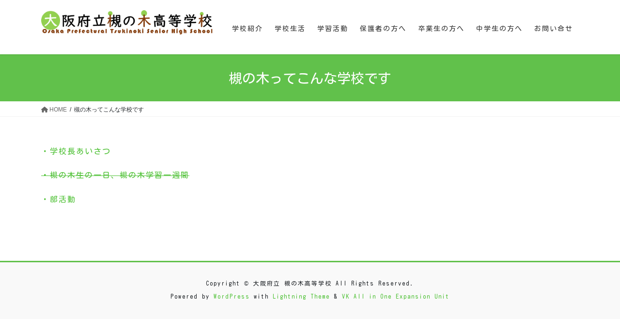

--- FILE ---
content_type: text/html; charset=UTF-8
request_url: https://www.tsukinoki.ed.jp/%E9%80%B2%E5%AD%A6%E3%83%95%E3%82%A7%E3%82%A2%E6%A7%BB%E3%81%AE%E6%9C%A8%E3%81%A3%E3%81%A6%E3%81%93%E3%82%93%E3%81%AA%E5%AD%A6%E6%A0%A1%E3%81%A7%E3%81%99/
body_size: 17682
content:
<!DOCTYPE html>
<html lang="ja">
<head>
<meta charset="utf-8">
<meta http-equiv="X-UA-Compatible" content="IE=edge">
<meta name="viewport" content="width=device-width, initial-scale=1">
<title>槻の木ってこんな学校です | 大阪府立 槻の木高等学校</title>
<meta name='robots' content='max-image-preview:large' />
<link rel='dns-prefetch' href='//use.fontawesome.com' />
<link rel="alternate" type="application/rss+xml" title="大阪府立 槻の木高等学校 &raquo; フィード" href="https://www.tsukinoki.ed.jp/feed/" />
<link rel="alternate" type="application/rss+xml" title="大阪府立 槻の木高等学校 &raquo; コメントフィード" href="https://www.tsukinoki.ed.jp/comments/feed/" />
<meta name="description" content="・学校長あいさつ・槻の木生の一日、槻の木学習一週間・部活動" /><script type="text/javascript">
/* <![CDATA[ */
window._wpemojiSettings = {"baseUrl":"https:\/\/s.w.org\/images\/core\/emoji\/14.0.0\/72x72\/","ext":".png","svgUrl":"https:\/\/s.w.org\/images\/core\/emoji\/14.0.0\/svg\/","svgExt":".svg","source":{"concatemoji":"https:\/\/www.tsukinoki.ed.jp\/wp\/wp-includes\/js\/wp-emoji-release.min.js?ver=6.4.7"}};
/*! This file is auto-generated */
!function(i,n){var o,s,e;function c(e){try{var t={supportTests:e,timestamp:(new Date).valueOf()};sessionStorage.setItem(o,JSON.stringify(t))}catch(e){}}function p(e,t,n){e.clearRect(0,0,e.canvas.width,e.canvas.height),e.fillText(t,0,0);var t=new Uint32Array(e.getImageData(0,0,e.canvas.width,e.canvas.height).data),r=(e.clearRect(0,0,e.canvas.width,e.canvas.height),e.fillText(n,0,0),new Uint32Array(e.getImageData(0,0,e.canvas.width,e.canvas.height).data));return t.every(function(e,t){return e===r[t]})}function u(e,t,n){switch(t){case"flag":return n(e,"\ud83c\udff3\ufe0f\u200d\u26a7\ufe0f","\ud83c\udff3\ufe0f\u200b\u26a7\ufe0f")?!1:!n(e,"\ud83c\uddfa\ud83c\uddf3","\ud83c\uddfa\u200b\ud83c\uddf3")&&!n(e,"\ud83c\udff4\udb40\udc67\udb40\udc62\udb40\udc65\udb40\udc6e\udb40\udc67\udb40\udc7f","\ud83c\udff4\u200b\udb40\udc67\u200b\udb40\udc62\u200b\udb40\udc65\u200b\udb40\udc6e\u200b\udb40\udc67\u200b\udb40\udc7f");case"emoji":return!n(e,"\ud83e\udef1\ud83c\udffb\u200d\ud83e\udef2\ud83c\udfff","\ud83e\udef1\ud83c\udffb\u200b\ud83e\udef2\ud83c\udfff")}return!1}function f(e,t,n){var r="undefined"!=typeof WorkerGlobalScope&&self instanceof WorkerGlobalScope?new OffscreenCanvas(300,150):i.createElement("canvas"),a=r.getContext("2d",{willReadFrequently:!0}),o=(a.textBaseline="top",a.font="600 32px Arial",{});return e.forEach(function(e){o[e]=t(a,e,n)}),o}function t(e){var t=i.createElement("script");t.src=e,t.defer=!0,i.head.appendChild(t)}"undefined"!=typeof Promise&&(o="wpEmojiSettingsSupports",s=["flag","emoji"],n.supports={everything:!0,everythingExceptFlag:!0},e=new Promise(function(e){i.addEventListener("DOMContentLoaded",e,{once:!0})}),new Promise(function(t){var n=function(){try{var e=JSON.parse(sessionStorage.getItem(o));if("object"==typeof e&&"number"==typeof e.timestamp&&(new Date).valueOf()<e.timestamp+604800&&"object"==typeof e.supportTests)return e.supportTests}catch(e){}return null}();if(!n){if("undefined"!=typeof Worker&&"undefined"!=typeof OffscreenCanvas&&"undefined"!=typeof URL&&URL.createObjectURL&&"undefined"!=typeof Blob)try{var e="postMessage("+f.toString()+"("+[JSON.stringify(s),u.toString(),p.toString()].join(",")+"));",r=new Blob([e],{type:"text/javascript"}),a=new Worker(URL.createObjectURL(r),{name:"wpTestEmojiSupports"});return void(a.onmessage=function(e){c(n=e.data),a.terminate(),t(n)})}catch(e){}c(n=f(s,u,p))}t(n)}).then(function(e){for(var t in e)n.supports[t]=e[t],n.supports.everything=n.supports.everything&&n.supports[t],"flag"!==t&&(n.supports.everythingExceptFlag=n.supports.everythingExceptFlag&&n.supports[t]);n.supports.everythingExceptFlag=n.supports.everythingExceptFlag&&!n.supports.flag,n.DOMReady=!1,n.readyCallback=function(){n.DOMReady=!0}}).then(function(){return e}).then(function(){var e;n.supports.everything||(n.readyCallback(),(e=n.source||{}).concatemoji?t(e.concatemoji):e.wpemoji&&e.twemoji&&(t(e.twemoji),t(e.wpemoji)))}))}((window,document),window._wpemojiSettings);
/* ]]> */
</script>
<link rel='stylesheet' id='snow-monkey-blocks/child-pages/nopro-css' href='https://www.tsukinoki.ed.jp/wp/wp-content/plugins/snow-monkey-blocks/dist/blocks/child-pages/nopro.css?ver=1708578362' type='text/css' media='all' />
<link rel='stylesheet' id='snow-monkey-blocks/contents-outline/nopro-css' href='https://www.tsukinoki.ed.jp/wp/wp-content/plugins/snow-monkey-blocks/dist/blocks/contents-outline/nopro.css?ver=1708578362' type='text/css' media='all' />
<link rel='stylesheet' id='snow-monkey-blocks/like-me-box/nopro-css' href='https://www.tsukinoki.ed.jp/wp/wp-content/plugins/snow-monkey-blocks/dist/blocks/like-me-box/nopro.css?ver=1708578362' type='text/css' media='all' />
<link rel='stylesheet' id='snow-monkey-blocks/pickup-slider/nopro-css' href='https://www.tsukinoki.ed.jp/wp/wp-content/plugins/snow-monkey-blocks/dist/blocks/pickup-slider/nopro.css?ver=1708578362' type='text/css' media='all' />
<link rel='stylesheet' id='snow-monkey-blocks/recent-posts/nopro-css' href='https://www.tsukinoki.ed.jp/wp/wp-content/plugins/snow-monkey-blocks/dist/blocks/recent-posts/nopro.css?ver=1708578362' type='text/css' media='all' />
<link rel='stylesheet' id='snow-monkey-blocks/rss/nopro-css' href='https://www.tsukinoki.ed.jp/wp/wp-content/plugins/snow-monkey-blocks/dist/blocks/rss/nopro.css?ver=1708578362' type='text/css' media='all' />
<link rel='stylesheet' id='snow-monkey-blocks/taxonomy-posts/nopro-css' href='https://www.tsukinoki.ed.jp/wp/wp-content/plugins/snow-monkey-blocks/dist/blocks/taxonomy-posts/nopro.css?ver=1708578362' type='text/css' media='all' />
<link rel='stylesheet' id='snow-monkey-blocks/taxonomy-terms/nopro-css' href='https://www.tsukinoki.ed.jp/wp/wp-content/plugins/snow-monkey-blocks/dist/blocks/taxonomy-terms/nopro.css?ver=1708578362' type='text/css' media='all' />
<link rel='stylesheet' id='external-links-css' href='https://www.tsukinoki.ed.jp/wp/wp-content/plugins/sem-external-links/sem-external-links.css?ver=20090903' type='text/css' media='all' />
<link rel='stylesheet' id='vkExUnit_common_style-css' href='https://www.tsukinoki.ed.jp/wp/wp-content/plugins/vk-all-in-one-expansion-unit/assets/css/vkExUnit_style.css?ver=9.94.2.1' type='text/css' media='all' />
<style id='vkExUnit_common_style-inline-css' type='text/css'>
.veu_promotion-alert__content--text { border: 1px solid rgba(0,0,0,0.125); padding: 0.5em 1em; border-radius: var(--vk-size-radius); margin-bottom: var(--vk-margin-block-bottom); font-size: 0.875rem; } /* Alert Content部分に段落タグを入れた場合に最後の段落の余白を0にする */ .veu_promotion-alert__content--text p:last-of-type{ margin-bottom:0; margin-top: 0; }
:root {--ver_page_top_button_url:url(https://www.tsukinoki.ed.jp/wp/wp-content/plugins/vk-all-in-one-expansion-unit/assets/images/to-top-btn-icon.svg);}@font-face {font-weight: normal;font-style: normal;font-family: "vk_sns";src: url("https://www.tsukinoki.ed.jp/wp/wp-content/plugins/vk-all-in-one-expansion-unit/inc/sns/icons/fonts/vk_sns.eot?-bq20cj");src: url("https://www.tsukinoki.ed.jp/wp/wp-content/plugins/vk-all-in-one-expansion-unit/inc/sns/icons/fonts/vk_sns.eot?#iefix-bq20cj") format("embedded-opentype"),url("https://www.tsukinoki.ed.jp/wp/wp-content/plugins/vk-all-in-one-expansion-unit/inc/sns/icons/fonts/vk_sns.woff?-bq20cj") format("woff"),url("https://www.tsukinoki.ed.jp/wp/wp-content/plugins/vk-all-in-one-expansion-unit/inc/sns/icons/fonts/vk_sns.ttf?-bq20cj") format("truetype"),url("https://www.tsukinoki.ed.jp/wp/wp-content/plugins/vk-all-in-one-expansion-unit/inc/sns/icons/fonts/vk_sns.svg?-bq20cj#vk_sns") format("svg");}
</style>
<style id='wp-emoji-styles-inline-css' type='text/css'>

	img.wp-smiley, img.emoji {
		display: inline !important;
		border: none !important;
		box-shadow: none !important;
		height: 1em !important;
		width: 1em !important;
		margin: 0 0.07em !important;
		vertical-align: -0.1em !important;
		background: none !important;
		padding: 0 !important;
	}
</style>
<link rel='stylesheet' id='wp-block-library-css' href='https://www.tsukinoki.ed.jp/wp/wp-includes/css/dist/block-library/style.min.css?ver=6.4.7' type='text/css' media='all' />
<style id='wp-block-library-inline-css' type='text/css'>
.vk-cols--reverse{flex-direction:row-reverse}.vk-cols--hasbtn{margin-bottom:0}.vk-cols--hasbtn>.row>.vk_gridColumn_item,.vk-cols--hasbtn>.wp-block-column{position:relative;padding-bottom:3em}.vk-cols--hasbtn>.row>.vk_gridColumn_item>.wp-block-buttons,.vk-cols--hasbtn>.row>.vk_gridColumn_item>.vk_button,.vk-cols--hasbtn>.wp-block-column>.wp-block-buttons,.vk-cols--hasbtn>.wp-block-column>.vk_button{position:absolute;bottom:0;width:100%}.vk-cols--fit.wp-block-columns{gap:0}.vk-cols--fit.wp-block-columns,.vk-cols--fit.wp-block-columns:not(.is-not-stacked-on-mobile){margin-top:0;margin-bottom:0;justify-content:space-between}.vk-cols--fit.wp-block-columns>.wp-block-column *:last-child,.vk-cols--fit.wp-block-columns:not(.is-not-stacked-on-mobile)>.wp-block-column *:last-child{margin-bottom:0}.vk-cols--fit.wp-block-columns>.wp-block-column>.wp-block-cover,.vk-cols--fit.wp-block-columns:not(.is-not-stacked-on-mobile)>.wp-block-column>.wp-block-cover{margin-top:0}.vk-cols--fit.wp-block-columns.has-background,.vk-cols--fit.wp-block-columns:not(.is-not-stacked-on-mobile).has-background{padding:0}@media(max-width: 599px){.vk-cols--fit.wp-block-columns:not(.has-background)>.wp-block-column:not(.has-background),.vk-cols--fit.wp-block-columns:not(.is-not-stacked-on-mobile):not(.has-background)>.wp-block-column:not(.has-background){padding-left:0 !important;padding-right:0 !important}}@media(min-width: 782px){.vk-cols--fit.wp-block-columns .block-editor-block-list__block.wp-block-column:not(:first-child),.vk-cols--fit.wp-block-columns>.wp-block-column:not(:first-child),.vk-cols--fit.wp-block-columns:not(.is-not-stacked-on-mobile) .block-editor-block-list__block.wp-block-column:not(:first-child),.vk-cols--fit.wp-block-columns:not(.is-not-stacked-on-mobile)>.wp-block-column:not(:first-child){margin-left:0}}@media(min-width: 600px)and (max-width: 781px){.vk-cols--fit.wp-block-columns .wp-block-column:nth-child(2n),.vk-cols--fit.wp-block-columns:not(.is-not-stacked-on-mobile) .wp-block-column:nth-child(2n){margin-left:0}.vk-cols--fit.wp-block-columns .wp-block-column:not(:only-child),.vk-cols--fit.wp-block-columns:not(.is-not-stacked-on-mobile) .wp-block-column:not(:only-child){flex-basis:50% !important}}.vk-cols--fit--gap1.wp-block-columns{gap:1px}@media(min-width: 600px)and (max-width: 781px){.vk-cols--fit--gap1.wp-block-columns .wp-block-column:not(:only-child){flex-basis:calc(50% - 1px) !important}}.vk-cols--fit.vk-cols--grid>.block-editor-block-list__block,.vk-cols--fit.vk-cols--grid>.wp-block-column,.vk-cols--fit.vk-cols--grid:not(.is-not-stacked-on-mobile)>.block-editor-block-list__block,.vk-cols--fit.vk-cols--grid:not(.is-not-stacked-on-mobile)>.wp-block-column{flex-basis:50%;box-sizing:border-box}@media(max-width: 599px){.vk-cols--fit.vk-cols--grid.vk-cols--grid--alignfull>.wp-block-column:nth-child(2)>.wp-block-cover,.vk-cols--fit.vk-cols--grid:not(.is-not-stacked-on-mobile).vk-cols--grid--alignfull>.wp-block-column:nth-child(2)>.wp-block-cover{width:100vw;margin-right:calc((100% - 100vw)/2);margin-left:calc((100% - 100vw)/2)}}@media(min-width: 600px){.vk-cols--fit.vk-cols--grid.vk-cols--grid--alignfull>.wp-block-column:nth-child(2)>.wp-block-cover,.vk-cols--fit.vk-cols--grid:not(.is-not-stacked-on-mobile).vk-cols--grid--alignfull>.wp-block-column:nth-child(2)>.wp-block-cover{margin-right:calc(100% - 50vw);width:50vw}}@media(min-width: 600px){.vk-cols--fit.vk-cols--grid.vk-cols--grid--alignfull.vk-cols--reverse>.wp-block-column,.vk-cols--fit.vk-cols--grid:not(.is-not-stacked-on-mobile).vk-cols--grid--alignfull.vk-cols--reverse>.wp-block-column{margin-left:0;margin-right:0}.vk-cols--fit.vk-cols--grid.vk-cols--grid--alignfull.vk-cols--reverse>.wp-block-column:nth-child(2)>.wp-block-cover,.vk-cols--fit.vk-cols--grid:not(.is-not-stacked-on-mobile).vk-cols--grid--alignfull.vk-cols--reverse>.wp-block-column:nth-child(2)>.wp-block-cover{margin-left:calc(100% - 50vw)}}.vk-cols--menu h2,.vk-cols--menu h3,.vk-cols--menu h4,.vk-cols--menu h5{margin-bottom:.2em;text-shadow:#000 0 0 10px}.vk-cols--menu h2:first-child,.vk-cols--menu h3:first-child,.vk-cols--menu h4:first-child,.vk-cols--menu h5:first-child{margin-top:0}.vk-cols--menu p{margin-bottom:1rem;text-shadow:#000 0 0 10px}.vk-cols--menu .wp-block-cover__inner-container:last-child{margin-bottom:0}.vk-cols--fitbnrs .wp-block-column .wp-block-cover:hover img{filter:unset}.vk-cols--fitbnrs .wp-block-column .wp-block-cover:hover{background-color:unset}.vk-cols--fitbnrs .wp-block-column .wp-block-cover:hover .wp-block-cover__image-background{filter:unset !important}.vk-cols--fitbnrs .wp-block-cover__inner-container{position:absolute;height:100%;width:100%}.vk-cols--fitbnrs .vk_button{height:100%;margin:0}.vk-cols--fitbnrs .vk_button .vk_button_btn,.vk-cols--fitbnrs .vk_button .btn{height:100%;width:100%;border:none;box-shadow:none;background-color:unset !important;transition:unset}.vk-cols--fitbnrs .vk_button .vk_button_btn:hover,.vk-cols--fitbnrs .vk_button .btn:hover{transition:unset}.vk-cols--fitbnrs .vk_button .vk_button_btn:after,.vk-cols--fitbnrs .vk_button .btn:after{border:none}.vk-cols--fitbnrs .vk_button .vk_button_link_txt{width:100%;position:absolute;top:50%;left:50%;transform:translateY(-50%) translateX(-50%);font-size:2rem;text-shadow:#000 0 0 10px}.vk-cols--fitbnrs .vk_button .vk_button_link_subCaption{width:100%;position:absolute;top:calc(50% + 2.2em);left:50%;transform:translateY(-50%) translateX(-50%);text-shadow:#000 0 0 10px}@media(min-width: 992px){.vk-cols--media.wp-block-columns{gap:3rem}}.vk-fit-map figure{margin-bottom:0}.vk-fit-map iframe{position:relative;margin-bottom:0;display:block;max-height:400px;width:100vw}.vk-fit-map:is(.alignfull,.alignwide) div{max-width:100%}.vk-table--th--width25 :where(tr>*:first-child){width:25%}.vk-table--th--width30 :where(tr>*:first-child){width:30%}.vk-table--th--width35 :where(tr>*:first-child){width:35%}.vk-table--th--width40 :where(tr>*:first-child){width:40%}.vk-table--th--bg-bright :where(tr>*:first-child){background-color:var(--wp--preset--color--bg-secondary, rgba(0, 0, 0, 0.05))}@media(max-width: 599px){.vk-table--mobile-block :is(th,td){width:100%;display:block}.vk-table--mobile-block.wp-block-table table :is(th,td){border-top:none}}.vk-table--width--th25 :where(tr>*:first-child){width:25%}.vk-table--width--th30 :where(tr>*:first-child){width:30%}.vk-table--width--th35 :where(tr>*:first-child){width:35%}.vk-table--width--th40 :where(tr>*:first-child){width:40%}.no-margin{margin:0}@media(max-width: 599px){.wp-block-image.vk-aligncenter--mobile>.alignright{float:none;margin-left:auto;margin-right:auto}.vk-no-padding-horizontal--mobile{padding-left:0 !important;padding-right:0 !important}}
/* VK Color Palettes */:root{ --wp--preset--color--vk-color-custom-1:#6ad61d}/* --vk-color-custom-1 is deprecated. */:root{ --vk-color-custom-1: var(--wp--preset--color--vk-color-custom-1);}
</style>
<style id='snow-monkey-blocks-accordion-style-inline-css' type='text/css'>
.smb-accordion{--smb-accordion--gap:var(--_margin-1);--smb-accordion--title-background-color:var(--_lighter-color-gray)}.smb-accordion>*+*{margin-top:var(--smb-accordion--gap)}.smb-accordion__item{position:relative}.smb-accordion__item__title{align-items:center;background-color:var(--smb-accordion--title-background-color);display:flex;padding:calc(var(--_padding-1)*.5) var(--_padding-1)}.smb-accordion__item__title__label{flex:1 1 auto}.smb-accordion__item__title__icon{margin-left:var(--_margin-1);--_transition-duration:var(--_global--transition-duration);--_transition-function-timing:var(--_global--transition-function-timing);--_transition-delay:var(--_global--transition-delay);flex:0 0 auto;transition:transform var(--_transition-duration) var(--_transition-function-timing) var(--_transition-delay)}.smb-accordion__item__control{-webkit-appearance:none!important;appearance:none!important;bottom:0!important;cursor:pointer!important;display:block!important;height:100%!important;left:0!important;opacity:0!important;outline:none!important;position:absolute!important;right:0!important;top:0!important;width:100%!important;z-index:1!important}.smb-accordion__item__control:focus-visible{opacity:1!important;outline:1px solid!important}.smb-accordion__item__body{display:none;padding:var(--_padding1);position:relative;z-index:2}.smb-accordion .smb-accordion__item__control:checked+.smb-accordion__item__body,.smb-accordion .smb-accordion__item__control:checked+.smb-accordion__item__title+.smb-accordion__item__body{display:block}.smb-accordion .smb-accordion__item__control:checked+.smb-accordion__item__title>.smb-accordion__item__title__icon{transform:rotate(180deg)}:where(.smb-accordion__item__body.is-layout-constrained>*){--wp--style--global--content-size:100%;--wp--style--global--wide-size:100%}
</style>
<style id='snow-monkey-blocks-alert-style-inline-css' type='text/css'>
.smb-alert{--smb-alert--border-radius:var(--_global--border-radius);--smb-alert--background-color:#fff9e6;--smb-alert--border-color:#fff3cd;--smb-alert--color:#5a4d26;--smb-alert--padding:var(--_padding1);--smb-alert--icon-color:#ffc81a;--smb-alert--warning-background-color:#ffede6;--smb-alert--warning-border-color:#ffdacd;--smb-alert--warning-color:#361f17;--smb-alert--warning-icon-color:#ff561a;--smb-alert--success-background-color:#f4ffe6;--smb-alert--success-border-color:#dfffb3;--smb-alert--success-color:#28321b;--smb-alert--success-icon-color:#84e600;--smb-alert--remark-background-color:var(--_lightest-color-gray);--smb-alert--remark-border-color:var(--_lighter-color-gray);--smb-alert--remark-color:var(--_color-text);--smb-alert--remark-icon-color:var(--_color-gray);background-color:var(--smb-alert--background-color);border:1px solid var(--smb-alert--border-color);border-radius:var(--smb-alert--border-radius);color:var(--smb-alert--color);display:block;padding:var(--smb-alert--padding)}.smb-alert .svg-inline--fa{color:var(--smb-alert--icon-color)}.smb-alert--warning{--smb-alert--background-color:var(--smb-alert--warning-background-color);--smb-alert--border-color:var(--smb-alert--warning-border-color);--smb-alert--color:var(--smb-alert--warning-color);--smb-alert--icon-color:var(--smb-alert--warning-icon-color)}.smb-alert--success{--smb-alert--background-color:var(--smb-alert--success-background-color);--smb-alert--border-color:var(--smb-alert--success-border-color);--smb-alert--color:var(--smb-alert--success-color);--smb-alert--icon-color:var(--smb-alert--success-icon-color)}.smb-alert--remark{--smb-alert--background-color:var(--smb-alert--remark-background-color);--smb-alert--border-color:var(--smb-alert--remark-border-color);--smb-alert--color:var(--smb-alert--remark-color);--smb-alert--icon-color:var(--smb-alert--remark-icon-color)}.smb-alert__title{align-items:center;display:flex;margin-bottom:var(--_margin-1);position:relative}.smb-alert__title .svg-inline--fa{flex:0 0 auto;margin-right:var(--_margin-2);position:relative;top:-1px;--_font-size-level:3;font-size:var(--_fluid-font-size);height:1em;line-height:var(--_line-height)}:where(.smb-alert__body.is-layout-constrained>*){--wp--style--global--content-size:100%;--wp--style--global--wide-size:100%}
</style>
<link rel='stylesheet' id='snow-monkey-blocks-balloon-style-css' href='https://www.tsukinoki.ed.jp/wp/wp-content/plugins/snow-monkey-blocks/dist/blocks/balloon/style.css?ver=6.4.7' type='text/css' media='all' />
<style id='snow-monkey-blocks-box-style-inline-css' type='text/css'>
.smb-box{--smb-box--background-color:#0000;--smb-box--background-image:initial;--smb-box--background-opacity:1;--smb-box--border-color:var(--_lighter-color-gray);--smb-box--border-style:solid;--smb-box--border-width:0px;--smb-box--border-radius:var(--_global--border-radius);--smb-box--box-shadow:initial;--smb-box--color:inherit;--smb-box--padding:var(--_padding1);border-radius:var(--smb-box--border-radius);border-width:0;box-shadow:var(--smb-box--box-shadow);color:var(--smb-box--color);overflow:visible;padding:var(--smb-box--padding);position:relative}.smb-box--p-s{--smb-box--padding:var(--_padding-1)}.smb-box--p-l{--smb-box--padding:var(--_padding2)}.smb-box__background{background-color:var(--smb-box--background-color);background-image:var(--smb-box--background-image);border:var(--smb-box--border-width) var(--smb-box--border-style) var(--smb-box--border-color);border-radius:var(--smb-box--border-radius);bottom:0;display:block;left:0;opacity:var(--smb-box--background-opacity);position:absolute;right:0;top:0}.smb-box__body{position:relative}:where(.smb-box__body.is-layout-constrained>*){--wp--style--global--content-size:100%;--wp--style--global--wide-size:100%}
</style>
<style id='snow-monkey-blocks-btn-style-inline-css' type='text/css'>
.smb-btn{--smb-btn--background-color:var(--wp--preset--color--black);--smb-btn--background-image:initial;--smb-btn--border:none;--smb-btn--border-radius:var(--_global--border-radius);--smb-btn--color:var(--wp--preset--color--white);--smb-btn--padding:var(--_padding-1);--smb-btn--padding-vertical:calc(var(--smb-btn--padding)*0.5);--smb-btn--padding-horizontal:var(--smb-btn--padding);--smb-btn--style--ghost--border-color:var(--smb-btn--background-color,currentColor);--smb-btn--style--ghost--color:currentColor;--smb-btn--style--text--color:currentColor;background-color:var(--smb-btn--background-color);background-image:var(--smb-btn--background-image);border:var(--smb-btn--border);border-radius:var(--smb-btn--border-radius);color:var(--smb-btn--color);display:inline-flex;justify-content:center;margin:0;max-width:100%;padding:var(--smb-btn--padding-vertical) var(--smb-btn--padding-horizontal);text-decoration:none;white-space:nowrap;--_transition-duration:var(--_global--transition-duration);--_transition-function-timing:var(--_global--transition-function-timing);--_transition-delay:var(--_global--transition-delay);transition:all var(--_transition-duration) var(--_transition-function-timing) var(--_transition-delay)}.smb-btn__label{color:currentColor;white-space:inherit!important}.smb-btn--little-wider{--smb-btn--padding-horizontal:var(--_padding2)}.smb-btn--wider{--smb-btn--padding-horizontal:var(--_padding3)}.smb-btn--full,.smb-btn--more-wider{width:100%}.smb-btn--wrap{white-space:normal}.smb-btn-wrapper.is-style-ghost .smb-btn{--smb-btn--color:var(--smb-btn--style--ghost--color);background-color:initial;border:1px solid var(--smb-btn--style--ghost--border-color)}.smb-btn-wrapper.is-style-ghost .smb-btn[style*="background-color:"]{background-color:initial!important}.smb-btn-wrapper.is-style-text .smb-btn{--smb-btn--background-color:#0000;--smb-btn--color:var(--smb-btn--style--text--color);border:none}.aligncenter .smb-btn-wrapper,.smb-btn-wrapper.aligncenter{text-align:center}@media (min-width:640px){.smb-btn--more-wider{--smb-btn--padding-horizontal:var(--_padding4);display:inline-block;width:auto}}@media (hover:hover) and (pointer:fine){.smb-btn:active,.smb-btn:focus,.smb-btn:hover{filter:brightness(90%)}}
</style>
<link rel='stylesheet' id='snow-monkey-blocks-btn-box-style-css' href='https://www.tsukinoki.ed.jp/wp/wp-content/plugins/snow-monkey-blocks/dist/blocks/btn-box/style.css?ver=1708578362' type='text/css' media='all' />
<style id='snow-monkey-blocks-buttons-style-inline-css' type='text/css'>
.smb-buttons{--smb-buttons--gap:var(--_margin1);display:flex;flex-wrap:wrap;gap:var(--smb-buttons--gap)}.smb-buttons.has-text-align-left,.smb-buttons.is-content-justification-left{justify-content:flex-start}.smb-buttons.has-text-align-center,.smb-buttons.is-content-justification-center{justify-content:center}.smb-buttons.has-text-align-right,.smb-buttons.is-content-justification-right{justify-content:flex-end}.smb-buttons.is-content-justification-space-between{justify-content:space-between}.smb-buttons>.smb-btn-wrapper{flex:0 1 auto;margin:0}.smb-buttons>.smb-btn-wrapper--full{flex:1 1 auto}@media not all and (min-width:640px){.smb-buttons>.smb-btn-wrapper--more-wider{flex:1 1 auto}}
</style>
<link rel='stylesheet' id='snow-monkey-blocks-categories-list-style-css' href='https://www.tsukinoki.ed.jp/wp/wp-content/plugins/snow-monkey-blocks/dist/blocks/categories-list/style.css?ver=6.4.7' type='text/css' media='all' />
<style id='snow-monkey-blocks-container-style-inline-css' type='text/css'>
.smb-container__body{margin-left:auto;margin-right:auto;max-width:100%}.smb-container--no-gutters{padding-left:0!important;padding-right:0!important}:where(.smb-container__body.is-layout-constrained>*){--wp--style--global--content-size:100%;--wp--style--global--wide-size:100%}
</style>
<style id='snow-monkey-blocks-countdown-style-inline-css' type='text/css'>
.smb-countdown{--smb-countdown--gap:var(--_margin-2);--smb-countdown--numeric-color:currentColor;--smb-countdown--clock-color:currentColor}.smb-countdown__list{align-items:center;align-self:center;display:flex;flex-direction:row;flex-wrap:wrap;list-style-type:none;margin-left:0;padding-left:0}.smb-countdown__list-item{margin:0 var(--smb-countdown--gap);text-align:center}.smb-countdown__list-item:first-child{margin-left:0}.smb-countdown__list-item:last-child{margin-right:0}.smb-countdown__list-item__numeric{color:var(--smb-countdown--numeric-color);display:block;--_font-size-level:3;font-size:var(--_fluid-font-size);font-weight:700;line-height:var(--_line-height)}.smb-countdown__list-item__clock{color:var(--smb-countdown--clock-color);display:block;--_font-size-level:-1;font-size:var(--_font-size);line-height:var(--_line-height)}.smb-countdown .align-center{justify-content:center}.smb-countdown .align-left{justify-content:flex-start}.smb-countdown .align-right{justify-content:flex-end}.is-style-inline .smb-countdown__list-item__clock,.is-style-inline .smb-countdown__list-item__numeric{display:inline}
</style>
<style id='snow-monkey-blocks-directory-structure-style-inline-css' type='text/css'>
.smb-directory-structure{--smb-directory-structure--background-color:var(--_lightest-color-gray);--smb-directory-structure--padding:var(--_padding1);--smb-directory-structure--gap:var(--_margin-2);--smb-directory-structure--icon-color:currentColor;background-color:var(--smb-directory-structure--background-color);overflow-x:auto;overflow-y:hidden;padding:var(--smb-directory-structure--padding)}.smb-directory-structure>*+*{margin-top:var(--smb-directory-structure--gap)}.smb-directory-structure__item{--smb-directory-structure--icon-color:currentColor}.smb-directory-structure__item p{align-items:flex-start;display:flex;flex-wrap:nowrap}.smb-directory-structure .fa-fw{color:var(--smb-directory-structure--icon-color);width:auto}.smb-directory-structure__item__name{margin-left:.5em;white-space:nowrap}.smb-directory-structure__item__list{margin-left:1.5em}.smb-directory-structure__item__list>*{margin-top:var(--smb-directory-structure--gap)}
</style>
<style id='snow-monkey-blocks-evaluation-star-style-inline-css' type='text/css'>
.smb-evaluation-star{--smb-evaluation-star--gap:var(--_margin-2);--smb-evaluation-star--icon-color:#f9bb2d;--smb-evaluation-star--numeric-color:currentColor;align-items:center;display:flex;gap:var(--smb-evaluation-star--gap)}.smb-evaluation-star--title-right .smb-evaluation-star__title{order:1}.smb-evaluation-star__body{display:inline-flex;gap:var(--smb-evaluation-star--gap)}.smb-evaluation-star__numeric{color:var(--smb-evaluation-star--numeric-color);font-weight:700}.smb-evaluation-star__numeric--right{order:1}.smb-evaluation-star__icon{color:var(--smb-evaluation-star--icon-color);display:inline-block}
</style>
<style id='snow-monkey-blocks-faq-style-inline-css' type='text/css'>
.smb-faq{--smb-faq--border-color:var(--_lighter-color-gray);--smb-faq--label-color:initial;--smb-faq--item-gap:var(--_margin1);--smb-faq--item-question-label-color:currentColor;--smb-faq--item-answer-label-color:currentColor;border-top:1px solid var(--smb-faq--border-color)}.smb-faq__item{border-bottom:1px solid var(--smb-faq--border-color);padding:var(--_padding1) 0}.smb-faq__item__answer,.smb-faq__item__question{display:flex;flex-direction:row;flex-wrap:nowrap}.smb-faq__item__answer__label,.smb-faq__item__question__label{flex:0 0 0%;margin-right:var(--smb-faq--item-gap);--_font-size-level:3;font-size:var(--_fluid-font-size);font-weight:400;line-height:var(--_line-height);line-height:1.05;min-width:.8em}.smb-faq__item__answer__body,.smb-faq__item__question__body{flex:1 1 auto}.smb-faq__item__question{font-weight:700;margin:0 0 var(--smb-faq--item-gap)}.smb-faq__item__question__label{color:var(--smb-faq--item-question-label-color)}.smb-faq__item__answer__label{color:var(--smb-faq--item-answer-label-color)}:where(.smb-faq__item__answer__body.is-layout-constrained>*){--wp--style--global--content-size:100%;--wp--style--global--wide-size:100%}
</style>
<style id='snow-monkey-blocks-flex-style-inline-css' type='text/css'>
.smb-flex{--smb-flex--box-shadow:none;box-shadow:var(--smb-flex--box-shadow);flex-direction:column}.smb-flex.is-horizontal{flex-direction:row}.smb-flex.is-vertical{flex-direction:column}.smb-flex>*{--smb--flex-grow:0;--smb--flex-shrink:1;--smb--flex-basis:auto;flex-basis:var(--smb--flex-basis);flex-grow:var(--smb--flex-grow);flex-shrink:var(--smb--flex-shrink);min-width:0}.smb-flex.is-layout-flex{gap:0}
</style>
<style id='snow-monkey-blocks-grid-style-inline-css' type='text/css'>
.smb-grid{--smb-grid--gap:0px;--smb-grid--column-auto-repeat:auto-fit;--smb-grid--columns:1;--smb-grid--column-min-width:250px;--smb-grid--grid-template-columns:none;--smb-grid--rows:1;--smb-grid--grid-template-rows:none;display:grid;gap:var(--smb-grid--gap)}.smb-grid>*{--smb--justify-self:stretch;--smb--align-self:stretch;--smb--grid-column:auto;--smb--grid-row:auto;align-self:var(--smb--align-self);grid-column:var(--smb--grid-column);grid-row:var(--smb--grid-row);justify-self:var(--smb--justify-self);margin-bottom:0;margin-top:0;min-width:0}.smb-grid--columns\:columns{grid-template-columns:repeat(var(--smb-grid--columns),1fr)}.smb-grid--columns\:min{grid-template-columns:repeat(var(--smb-grid--column-auto-repeat),minmax(min(var(--smb-grid--column-min-width),100%),1fr))}.smb-grid--columns\:free{grid-template-columns:var(--smb-grid--grid-template-columns)}.smb-grid--rows\:rows{grid-template-rows:repeat(var(--smb-grid--rows),1fr)}.smb-grid--rows\:free{grid-template-rows:var(--smb-grid--grid-template-rows)}
</style>
<link rel='stylesheet' id='snow-monkey-blocks-hero-header-style-css' href='https://www.tsukinoki.ed.jp/wp/wp-content/plugins/snow-monkey-blocks/dist/blocks/hero-header/style.css?ver=6.4.7' type='text/css' media='all' />
<link rel='stylesheet' id='snow-monkey-blocks-information-style-css' href='https://www.tsukinoki.ed.jp/wp/wp-content/plugins/snow-monkey-blocks/dist/blocks/information/style.css?ver=6.4.7' type='text/css' media='all' />
<link rel='stylesheet' id='snow-monkey-blocks-items-style-css' href='https://www.tsukinoki.ed.jp/wp/wp-content/plugins/snow-monkey-blocks/dist/blocks/items/style.css?ver=1708578362' type='text/css' media='all' />
<style id='snow-monkey-blocks-list-style-inline-css' type='text/css'>
.smb-list{--smb-list--gap:var(--_margin-2)}.smb-list ul{list-style:none!important}.smb-list ul *>li:first-child,.smb-list ul li+li{margin-top:var(--smb-list--gap)}.smb-list ul>li{position:relative}.smb-list ul>li .smb-list__icon{left:-1.5em;position:absolute}
</style>
<link rel='stylesheet' id='snow-monkey-blocks-media-text-style-css' href='https://www.tsukinoki.ed.jp/wp/wp-content/plugins/snow-monkey-blocks/dist/blocks/media-text/style.css?ver=6.4.7' type='text/css' media='all' />
<link rel='stylesheet' id='snow-monkey-blocks-panels-style-css' href='https://www.tsukinoki.ed.jp/wp/wp-content/plugins/snow-monkey-blocks/dist/blocks/panels/style.css?ver=6.4.7' type='text/css' media='all' />
<style id='snow-monkey-blocks-price-menu-style-inline-css' type='text/css'>
.smb-price-menu{--smb-price-menu--border-color:var(--_lighter-color-gray);--smb-price-menu--item-padding:var(--_padding-1);border-top:1px solid var(--smb-price-menu--border-color)}.smb-price-menu>.smb-price-menu__item{margin-bottom:0;margin-top:0}.smb-price-menu__item{border-bottom:1px solid var(--smb-price-menu--border-color);padding:var(--smb-price-menu--item-padding) 0}@media (min-width:640px){.smb-price-menu__item{align-items:center;display:flex;flex-direction:row;flex-wrap:nowrap;justify-content:space-between}.smb-price-menu__item>*{flex:0 0 auto}}
</style>
<link rel='stylesheet' id='snow-monkey-blocks-pricing-table-style-css' href='https://www.tsukinoki.ed.jp/wp/wp-content/plugins/snow-monkey-blocks/dist/blocks/pricing-table/style.css?ver=1708578362' type='text/css' media='all' />
<style id='snow-monkey-blocks-rating-box-style-inline-css' type='text/css'>
.smb-rating-box{--smb-rating-box--gap:var(--_margin-1);--smb-rating-box--bar-border-radius:var(--_global--border-radius);--smb-rating-box--bar-background-color:var(--_lighter-color-gray);--smb-rating-box--rating-background-color:#f9bb2d}.smb-rating-box__body>*+*{margin-top:var(--smb-rating-box--gap)}.smb-rating-box__item__title{margin-bottom:var(--_margin-2)}.smb-rating-box__item__evaluation__bar,.smb-rating-box__item__evaluation__rating{border-radius:var(--smb-rating-box--bar-border-radius);height:1rem}.smb-rating-box__item__evaluation__bar{background-color:var(--smb-rating-box--bar-background-color);position:relative}.smb-rating-box__item__evaluation__rating{background-color:var(--smb-rating-box--rating-background-color);left:0;position:absolute;top:0}.smb-rating-box__item__evaluation__numeric{position:absolute;right:0;top:-2rem;--_font-size-level:-2;font-size:var(--_font-size);line-height:var(--_line-height)}
</style>
<style id='snow-monkey-blocks-read-more-box-style-inline-css' type='text/css'>
.smb-read-more-box{--smb-read-more-box--content-height:100px;--smb-read-more-box--mask-color:var(--_global--background-color,#fff)}.smb-read-more-box__content{--_transition-duration:var(--_global--transition-duration);--_transition-function-timing:var(--_global--transition-function-timing);--_transition-delay:var(--_global--transition-delay);overflow:hidden;position:relative;transition:height var(--_transition-duration) var(--_transition-function-timing) var(--_transition-delay)}.smb-read-more-box__content[aria-hidden=true]{height:var(--smb-read-more-box--content-height)}.smb-read-more-box__action{display:flex;flex-wrap:wrap;margin-top:var(--_padding-1)}.smb-read-more-box__action.is-content-justification-left{justify-content:start}.smb-read-more-box__action.is-content-justification-center{justify-content:center}.smb-read-more-box__action.is-content-justification-right{justify-content:end}.smb-read-more-box__btn-wrapper.smb-btn-wrapper--full{flex-grow:1}.smb-read-more-box__button{cursor:pointer}.smb-read-more-box--has-mask .smb-read-more-box__content[aria-hidden=true]:after{background:linear-gradient(to bottom,#0000 0,var(--smb-read-more-box--mask-color) 100%);bottom:0;content:"";display:block;height:50px;left:0;position:absolute;right:0}.smb-read-more-box.is-style-ghost .smb-read-more-box__button{--smb-btn--color:var(--smb-btn--style--ghost--color);background-color:initial;border:1px solid var(--smb-btn--style--ghost--border-color)}.smb-read-more-box.is-style-text .smb-read-more-box__button{--smb-btn--background-color:#0000;--smb-btn--color:var(--smb-btn--style--text--color);--smb-btn--padding:0px;border:none}:where(.smb-read-more-box__content.is-layout-constrained>*){--wp--style--global--content-size:100%;--wp--style--global--wide-size:100%}
</style>
<link rel='stylesheet' id='snow-monkey-blocks-section-style-css' href='https://www.tsukinoki.ed.jp/wp/wp-content/plugins/snow-monkey-blocks/dist/blocks/section/style.css?ver=6.4.7' type='text/css' media='all' />
<link rel='stylesheet' id='snow-monkey-blocks-section-break-the-grid-style-css' href='https://www.tsukinoki.ed.jp/wp/wp-content/plugins/snow-monkey-blocks/dist/blocks/section-break-the-grid/style.css?ver=1708578362' type='text/css' media='all' />
<link rel='stylesheet' id='snow-monkey-blocks-section-side-heading-style-css' href='https://www.tsukinoki.ed.jp/wp/wp-content/plugins/snow-monkey-blocks/dist/blocks/section-side-heading/style.css?ver=1708578362' type='text/css' media='all' />
<link rel='stylesheet' id='snow-monkey-blocks-section-with-bgimage-style-css' href='https://www.tsukinoki.ed.jp/wp/wp-content/plugins/snow-monkey-blocks/dist/blocks/section-with-bgimage/style.css?ver=1708578362' type='text/css' media='all' />
<link rel='stylesheet' id='snow-monkey-blocks-section-with-bgvideo-style-css' href='https://www.tsukinoki.ed.jp/wp/wp-content/plugins/snow-monkey-blocks/dist/blocks/section-with-bgvideo/style.css?ver=1708578362' type='text/css' media='all' />
<link rel='stylesheet' id='slick-carousel-css' href='https://www.tsukinoki.ed.jp/wp/wp-content/plugins/snow-monkey-blocks/dist/packages/slick/slick.css?ver=1708578362' type='text/css' media='all' />
<link rel='stylesheet' id='slick-carousel-theme-css' href='https://www.tsukinoki.ed.jp/wp/wp-content/plugins/snow-monkey-blocks/dist/packages/slick/slick-theme.css?ver=1708578362' type='text/css' media='all' />
<link rel='stylesheet' id='snow-monkey-blocks-slider-style-css' href='https://www.tsukinoki.ed.jp/wp/wp-content/plugins/snow-monkey-blocks/dist/blocks/slider/style.css?ver=1708578362' type='text/css' media='all' />
<link rel='stylesheet' id='spider-css' href='https://www.tsukinoki.ed.jp/wp/wp-content/plugins/snow-monkey-blocks/dist/packages/spider/dist/css/spider.css?ver=1708578362' type='text/css' media='all' />
<link rel='stylesheet' id='snow-monkey-blocks-spider-slider-style-css' href='https://www.tsukinoki.ed.jp/wp/wp-content/plugins/snow-monkey-blocks/dist/blocks/spider-slider/style.css?ver=1708578362' type='text/css' media='all' />
<link rel='stylesheet' id='snow-monkey-blocks-spider-contents-slider-style-css' href='https://www.tsukinoki.ed.jp/wp/wp-content/plugins/snow-monkey-blocks/dist/blocks/spider-contents-slider/style.css?ver=1708578362' type='text/css' media='all' />
<link rel='stylesheet' id='snow-monkey-blocks-spider-pickup-slider-style-css' href='https://www.tsukinoki.ed.jp/wp/wp-content/plugins/snow-monkey-blocks/dist/blocks/spider-pickup-slider/style.css?ver=1708578362' type='text/css' media='all' />
<link rel='stylesheet' id='snow-monkey-blocks-step-style-css' href='https://www.tsukinoki.ed.jp/wp/wp-content/plugins/snow-monkey-blocks/dist/blocks/step/style.css?ver=6.4.7' type='text/css' media='all' />
<link rel='stylesheet' id='snow-monkey-blocks-tabs-style-css' href='https://www.tsukinoki.ed.jp/wp/wp-content/plugins/snow-monkey-blocks/dist/blocks/tabs/style.css?ver=6.4.7' type='text/css' media='all' />
<style id='snow-monkey-blocks-taxonomy-terms-style-inline-css' type='text/css'>
.smb-taxonomy-terms.is-style-tag .smb-taxonomy-terms__list{list-style:none;margin-left:0;padding-left:0}.smb-taxonomy-terms.is-style-tag .smb-taxonomy-terms__item{display:inline-block;margin:4px 4px 4px 0}.smb-taxonomy-terms.is-style-slash .smb-taxonomy-terms__list{display:flex;flex-wrap:wrap;list-style:none;margin-left:0;padding-left:0}.smb-taxonomy-terms.is-style-slash .smb-taxonomy-terms__item{display:inline-block}.smb-taxonomy-terms.is-style-slash .smb-taxonomy-terms__item:not(:last-child):after{content:"/";display:inline-block;margin:0 .5em}
</style>
<style id='snow-monkey-blocks-testimonial-style-inline-css' type='text/css'>
.smb-testimonial__item{display:flex;flex-direction:row;flex-wrap:nowrap;justify-content:center}.smb-testimonial__item__figure{border-radius:100%;flex:0 0 auto;height:48px;margin-right:var(--_margin-1);margin-top:calc(var(--_half-leading)*1rem);overflow:hidden;width:48px}.smb-testimonial__item__figure img{height:100%;object-fit:cover;object-position:50% 50%;width:100%}.smb-testimonial__item__body{flex:1 1 auto;max-width:100%}.smb-testimonial__item__name{--_font-size-level:-2;font-size:var(--_font-size);line-height:var(--_line-height)}.smb-testimonial__item__name a{color:inherit}.smb-testimonial__item__lede{--_font-size-level:-2;font-size:var(--_font-size);line-height:var(--_line-height)}.smb-testimonial__item__lede a{color:inherit}.smb-testimonial__item__content{margin-bottom:var(--_margin-1);--_font-size-level:-1;font-size:var(--_font-size);line-height:var(--_line-height)}.smb-testimonial__item__content:after{background-color:currentColor;content:"";display:block;height:1px;margin-top:var(--_margin-1);width:2rem}
</style>
<link rel='stylesheet' id='snow-monkey-blocks-thumbnail-gallery-style-css' href='https://www.tsukinoki.ed.jp/wp/wp-content/plugins/snow-monkey-blocks/dist/blocks/thumbnail-gallery/style.css?ver=1708578362' type='text/css' media='all' />
<link rel='stylesheet' id='vk-swiper-style-css' href='https://www.tsukinoki.ed.jp/wp/wp-content/plugins/vk-blocks/vendor/vektor-inc/vk-swiper/src/assets/css/swiper-bundle.min.css?ver=11.0.2' type='text/css' media='all' />
<link rel='stylesheet' id='vk-blocks/slider-css' href='https://www.tsukinoki.ed.jp/wp/wp-content/plugins/vk-blocks/build/slider/style.css?ver=1.69.0.1' type='text/css' media='all' />
<link rel='stylesheet' id='wp-components-css' href='https://www.tsukinoki.ed.jp/wp/wp-includes/css/dist/components/style.min.css?ver=6.4.7' type='text/css' media='all' />
<link rel='stylesheet' id='wp-block-editor-css' href='https://www.tsukinoki.ed.jp/wp/wp-includes/css/dist/block-editor/style.min.css?ver=6.4.7' type='text/css' media='all' />
<link rel='stylesheet' id='wp-reusable-blocks-css' href='https://www.tsukinoki.ed.jp/wp/wp-includes/css/dist/reusable-blocks/style.min.css?ver=6.4.7' type='text/css' media='all' />
<link rel='stylesheet' id='wp-patterns-css' href='https://www.tsukinoki.ed.jp/wp/wp-includes/css/dist/patterns/style.min.css?ver=6.4.7' type='text/css' media='all' />
<link rel='stylesheet' id='wp-editor-css' href='https://www.tsukinoki.ed.jp/wp/wp-includes/css/dist/editor/style.min.css?ver=6.4.7' type='text/css' media='all' />
<link rel='stylesheet' id='tinyjpfont_gutenberg_style-css-css' href='https://www.tsukinoki.ed.jp/wp/wp-content/plugins/japanese-font-for-tinymce/gutenjpfont/dist/blocks.style.build.css?ver=6.4.7' type='text/css' media='all' />
<link rel='stylesheet' id='snow-monkey-blocks-css' href='https://www.tsukinoki.ed.jp/wp/wp-content/plugins/snow-monkey-blocks/dist/css/blocks.css?ver=1708578362' type='text/css' media='all' />
<link rel='stylesheet' id='snow-monkey-blocks-fallback-css' href='https://www.tsukinoki.ed.jp/wp/wp-content/plugins/snow-monkey-blocks/dist/css/fallback.css?ver=1708578362' type='text/css' media='all' />
<link rel='stylesheet' id='snow-monkey-editor@fallback-css' href='https://www.tsukinoki.ed.jp/wp/wp-content/plugins/snow-monkey-editor/dist/css/fallback.css?ver=1708578365' type='text/css' media='all' />
<style id='classic-theme-styles-inline-css' type='text/css'>
/*! This file is auto-generated */
.wp-block-button__link{color:#fff;background-color:#32373c;border-radius:9999px;box-shadow:none;text-decoration:none;padding:calc(.667em + 2px) calc(1.333em + 2px);font-size:1.125em}.wp-block-file__button{background:#32373c;color:#fff;text-decoration:none}
</style>
<style id='global-styles-inline-css' type='text/css'>
body{--wp--preset--color--black: #000000;--wp--preset--color--cyan-bluish-gray: #abb8c3;--wp--preset--color--white: #ffffff;--wp--preset--color--pale-pink: #f78da7;--wp--preset--color--vivid-red: #cf2e2e;--wp--preset--color--luminous-vivid-orange: #ff6900;--wp--preset--color--luminous-vivid-amber: #fcb900;--wp--preset--color--light-green-cyan: #7bdcb5;--wp--preset--color--vivid-green-cyan: #00d084;--wp--preset--color--pale-cyan-blue: #8ed1fc;--wp--preset--color--vivid-cyan-blue: #0693e3;--wp--preset--color--vivid-purple: #9b51e0;--wp--preset--color--vk-color-custom-1: #6ad61d;--wp--preset--gradient--vivid-cyan-blue-to-vivid-purple: linear-gradient(135deg,rgba(6,147,227,1) 0%,rgb(155,81,224) 100%);--wp--preset--gradient--light-green-cyan-to-vivid-green-cyan: linear-gradient(135deg,rgb(122,220,180) 0%,rgb(0,208,130) 100%);--wp--preset--gradient--luminous-vivid-amber-to-luminous-vivid-orange: linear-gradient(135deg,rgba(252,185,0,1) 0%,rgba(255,105,0,1) 100%);--wp--preset--gradient--luminous-vivid-orange-to-vivid-red: linear-gradient(135deg,rgba(255,105,0,1) 0%,rgb(207,46,46) 100%);--wp--preset--gradient--very-light-gray-to-cyan-bluish-gray: linear-gradient(135deg,rgb(238,238,238) 0%,rgb(169,184,195) 100%);--wp--preset--gradient--cool-to-warm-spectrum: linear-gradient(135deg,rgb(74,234,220) 0%,rgb(151,120,209) 20%,rgb(207,42,186) 40%,rgb(238,44,130) 60%,rgb(251,105,98) 80%,rgb(254,248,76) 100%);--wp--preset--gradient--blush-light-purple: linear-gradient(135deg,rgb(255,206,236) 0%,rgb(152,150,240) 100%);--wp--preset--gradient--blush-bordeaux: linear-gradient(135deg,rgb(254,205,165) 0%,rgb(254,45,45) 50%,rgb(107,0,62) 100%);--wp--preset--gradient--luminous-dusk: linear-gradient(135deg,rgb(255,203,112) 0%,rgb(199,81,192) 50%,rgb(65,88,208) 100%);--wp--preset--gradient--pale-ocean: linear-gradient(135deg,rgb(255,245,203) 0%,rgb(182,227,212) 50%,rgb(51,167,181) 100%);--wp--preset--gradient--electric-grass: linear-gradient(135deg,rgb(202,248,128) 0%,rgb(113,206,126) 100%);--wp--preset--gradient--midnight: linear-gradient(135deg,rgb(2,3,129) 0%,rgb(40,116,252) 100%);--wp--preset--font-size--small: 13px;--wp--preset--font-size--medium: 20px;--wp--preset--font-size--large: 36px;--wp--preset--font-size--x-large: 42px;--wp--preset--spacing--20: 0.44rem;--wp--preset--spacing--30: 0.67rem;--wp--preset--spacing--40: 1rem;--wp--preset--spacing--50: 1.5rem;--wp--preset--spacing--60: 2.25rem;--wp--preset--spacing--70: 3.38rem;--wp--preset--spacing--80: 5.06rem;--wp--preset--shadow--natural: 6px 6px 9px rgba(0, 0, 0, 0.2);--wp--preset--shadow--deep: 12px 12px 50px rgba(0, 0, 0, 0.4);--wp--preset--shadow--sharp: 6px 6px 0px rgba(0, 0, 0, 0.2);--wp--preset--shadow--outlined: 6px 6px 0px -3px rgba(255, 255, 255, 1), 6px 6px rgba(0, 0, 0, 1);--wp--preset--shadow--crisp: 6px 6px 0px rgba(0, 0, 0, 1);}:where(.is-layout-flex){gap: 0.5em;}:where(.is-layout-grid){gap: 0.5em;}body .is-layout-flow > .alignleft{float: left;margin-inline-start: 0;margin-inline-end: 2em;}body .is-layout-flow > .alignright{float: right;margin-inline-start: 2em;margin-inline-end: 0;}body .is-layout-flow > .aligncenter{margin-left: auto !important;margin-right: auto !important;}body .is-layout-constrained > .alignleft{float: left;margin-inline-start: 0;margin-inline-end: 2em;}body .is-layout-constrained > .alignright{float: right;margin-inline-start: 2em;margin-inline-end: 0;}body .is-layout-constrained > .aligncenter{margin-left: auto !important;margin-right: auto !important;}body .is-layout-constrained > :where(:not(.alignleft):not(.alignright):not(.alignfull)){max-width: var(--wp--style--global--content-size);margin-left: auto !important;margin-right: auto !important;}body .is-layout-constrained > .alignwide{max-width: var(--wp--style--global--wide-size);}body .is-layout-flex{display: flex;}body .is-layout-flex{flex-wrap: wrap;align-items: center;}body .is-layout-flex > *{margin: 0;}body .is-layout-grid{display: grid;}body .is-layout-grid > *{margin: 0;}:where(.wp-block-columns.is-layout-flex){gap: 2em;}:where(.wp-block-columns.is-layout-grid){gap: 2em;}:where(.wp-block-post-template.is-layout-flex){gap: 1.25em;}:where(.wp-block-post-template.is-layout-grid){gap: 1.25em;}.has-black-color{color: var(--wp--preset--color--black) !important;}.has-cyan-bluish-gray-color{color: var(--wp--preset--color--cyan-bluish-gray) !important;}.has-white-color{color: var(--wp--preset--color--white) !important;}.has-pale-pink-color{color: var(--wp--preset--color--pale-pink) !important;}.has-vivid-red-color{color: var(--wp--preset--color--vivid-red) !important;}.has-luminous-vivid-orange-color{color: var(--wp--preset--color--luminous-vivid-orange) !important;}.has-luminous-vivid-amber-color{color: var(--wp--preset--color--luminous-vivid-amber) !important;}.has-light-green-cyan-color{color: var(--wp--preset--color--light-green-cyan) !important;}.has-vivid-green-cyan-color{color: var(--wp--preset--color--vivid-green-cyan) !important;}.has-pale-cyan-blue-color{color: var(--wp--preset--color--pale-cyan-blue) !important;}.has-vivid-cyan-blue-color{color: var(--wp--preset--color--vivid-cyan-blue) !important;}.has-vivid-purple-color{color: var(--wp--preset--color--vivid-purple) !important;}.has-vk-color-custom-1-color{color: var(--wp--preset--color--vk-color-custom-1) !important;}.has-black-background-color{background-color: var(--wp--preset--color--black) !important;}.has-cyan-bluish-gray-background-color{background-color: var(--wp--preset--color--cyan-bluish-gray) !important;}.has-white-background-color{background-color: var(--wp--preset--color--white) !important;}.has-pale-pink-background-color{background-color: var(--wp--preset--color--pale-pink) !important;}.has-vivid-red-background-color{background-color: var(--wp--preset--color--vivid-red) !important;}.has-luminous-vivid-orange-background-color{background-color: var(--wp--preset--color--luminous-vivid-orange) !important;}.has-luminous-vivid-amber-background-color{background-color: var(--wp--preset--color--luminous-vivid-amber) !important;}.has-light-green-cyan-background-color{background-color: var(--wp--preset--color--light-green-cyan) !important;}.has-vivid-green-cyan-background-color{background-color: var(--wp--preset--color--vivid-green-cyan) !important;}.has-pale-cyan-blue-background-color{background-color: var(--wp--preset--color--pale-cyan-blue) !important;}.has-vivid-cyan-blue-background-color{background-color: var(--wp--preset--color--vivid-cyan-blue) !important;}.has-vivid-purple-background-color{background-color: var(--wp--preset--color--vivid-purple) !important;}.has-vk-color-custom-1-background-color{background-color: var(--wp--preset--color--vk-color-custom-1) !important;}.has-black-border-color{border-color: var(--wp--preset--color--black) !important;}.has-cyan-bluish-gray-border-color{border-color: var(--wp--preset--color--cyan-bluish-gray) !important;}.has-white-border-color{border-color: var(--wp--preset--color--white) !important;}.has-pale-pink-border-color{border-color: var(--wp--preset--color--pale-pink) !important;}.has-vivid-red-border-color{border-color: var(--wp--preset--color--vivid-red) !important;}.has-luminous-vivid-orange-border-color{border-color: var(--wp--preset--color--luminous-vivid-orange) !important;}.has-luminous-vivid-amber-border-color{border-color: var(--wp--preset--color--luminous-vivid-amber) !important;}.has-light-green-cyan-border-color{border-color: var(--wp--preset--color--light-green-cyan) !important;}.has-vivid-green-cyan-border-color{border-color: var(--wp--preset--color--vivid-green-cyan) !important;}.has-pale-cyan-blue-border-color{border-color: var(--wp--preset--color--pale-cyan-blue) !important;}.has-vivid-cyan-blue-border-color{border-color: var(--wp--preset--color--vivid-cyan-blue) !important;}.has-vivid-purple-border-color{border-color: var(--wp--preset--color--vivid-purple) !important;}.has-vk-color-custom-1-border-color{border-color: var(--wp--preset--color--vk-color-custom-1) !important;}.has-vivid-cyan-blue-to-vivid-purple-gradient-background{background: var(--wp--preset--gradient--vivid-cyan-blue-to-vivid-purple) !important;}.has-light-green-cyan-to-vivid-green-cyan-gradient-background{background: var(--wp--preset--gradient--light-green-cyan-to-vivid-green-cyan) !important;}.has-luminous-vivid-amber-to-luminous-vivid-orange-gradient-background{background: var(--wp--preset--gradient--luminous-vivid-amber-to-luminous-vivid-orange) !important;}.has-luminous-vivid-orange-to-vivid-red-gradient-background{background: var(--wp--preset--gradient--luminous-vivid-orange-to-vivid-red) !important;}.has-very-light-gray-to-cyan-bluish-gray-gradient-background{background: var(--wp--preset--gradient--very-light-gray-to-cyan-bluish-gray) !important;}.has-cool-to-warm-spectrum-gradient-background{background: var(--wp--preset--gradient--cool-to-warm-spectrum) !important;}.has-blush-light-purple-gradient-background{background: var(--wp--preset--gradient--blush-light-purple) !important;}.has-blush-bordeaux-gradient-background{background: var(--wp--preset--gradient--blush-bordeaux) !important;}.has-luminous-dusk-gradient-background{background: var(--wp--preset--gradient--luminous-dusk) !important;}.has-pale-ocean-gradient-background{background: var(--wp--preset--gradient--pale-ocean) !important;}.has-electric-grass-gradient-background{background: var(--wp--preset--gradient--electric-grass) !important;}.has-midnight-gradient-background{background: var(--wp--preset--gradient--midnight) !important;}.has-small-font-size{font-size: var(--wp--preset--font-size--small) !important;}.has-medium-font-size{font-size: var(--wp--preset--font-size--medium) !important;}.has-large-font-size{font-size: var(--wp--preset--font-size--large) !important;}.has-x-large-font-size{font-size: var(--wp--preset--font-size--x-large) !important;}
.wp-block-navigation a:where(:not(.wp-element-button)){color: inherit;}
:where(.wp-block-post-template.is-layout-flex){gap: 1.25em;}:where(.wp-block-post-template.is-layout-grid){gap: 1.25em;}
:where(.wp-block-columns.is-layout-flex){gap: 2em;}:where(.wp-block-columns.is-layout-grid){gap: 2em;}
.wp-block-pullquote{font-size: 1.5em;line-height: 1.6;}
</style>
<link rel='stylesheet' id='tinyjpfont-styles-css' href='https://www.tsukinoki.ed.jp/wp/wp-content/plugins/japanese-font-for-tinymce/addfont.css?ver=6.4.7' type='text/css' media='all' />
<link rel='stylesheet' id='post-list-style-css' href='https://www.tsukinoki.ed.jp/wp/wp-content/plugins/post-list-generator/post-list-generator.css?ver=1.3.0' type='text/css' media='all' />
<link rel='stylesheet' id='dashicons-css' href='https://www.tsukinoki.ed.jp/wp/wp-includes/css/dashicons.min.css?ver=6.4.7' type='text/css' media='all' />
<link rel='stylesheet' id='post-views-counter-frontend-css' href='https://www.tsukinoki.ed.jp/wp/wp-content/plugins/post-views-counter/css/frontend.min.css?ver=1.4.4' type='text/css' media='all' />
<link rel='stylesheet' id='whats-new-style-css' href='https://www.tsukinoki.ed.jp/wp/wp-content/plugins/whats-new-genarator/whats-new.css?ver=2.0.2' type='text/css' media='all' />
<link rel='stylesheet' id='child-pages-shortcode-css-css' href='https://www.tsukinoki.ed.jp/wp/wp-content/plugins/child-pages-shortcode/css/child-pages-shortcode.min.css?ver=1.1.4' type='text/css' media='all' />
<link rel='stylesheet' id='godaddy-styles-css' href='https://www.tsukinoki.ed.jp/wp/wp-content/plugins/coblocks/includes/Dependencies/GoDaddy/Styles/build/latest.css?ver=2.0.2' type='text/css' media='all' />
<link rel='stylesheet' id='snow-monkey-editor-css' href='https://www.tsukinoki.ed.jp/wp/wp-content/plugins/snow-monkey-editor/dist/css/app.css?ver=1708578365' type='text/css' media='all' />
<link rel='stylesheet' id='bootstrap-4-style-css' href='https://www.tsukinoki.ed.jp/wp/wp-content/themes/lightning/_g2/library/bootstrap-4/css/bootstrap.min.css?ver=4.5.0' type='text/css' media='all' />
<link rel='stylesheet' id='lightning-common-style-css' href='https://www.tsukinoki.ed.jp/wp/wp-content/themes/lightning/_g2/assets/css/common.css?ver=15.20.1' type='text/css' media='all' />
<style id='lightning-common-style-inline-css' type='text/css'>
/* vk-mobile-nav */:root {--vk-mobile-nav-menu-btn-bg-src: url("https://www.tsukinoki.ed.jp/wp/wp-content/themes/lightning/_g2/inc/vk-mobile-nav/package/images/vk-menu-btn-black.svg");--vk-mobile-nav-menu-btn-close-bg-src: url("https://www.tsukinoki.ed.jp/wp/wp-content/themes/lightning/_g2/inc/vk-mobile-nav/package/images/vk-menu-close-black.svg");--vk-menu-acc-icon-open-black-bg-src: url("https://www.tsukinoki.ed.jp/wp/wp-content/themes/lightning/_g2/inc/vk-mobile-nav/package/images/vk-menu-acc-icon-open-black.svg");--vk-menu-acc-icon-open-white-bg-src: url("https://www.tsukinoki.ed.jp/wp/wp-content/themes/lightning/_g2/inc/vk-mobile-nav/package/images/vk-menu-acc-icon-open-white.svg");--vk-menu-acc-icon-close-black-bg-src: url("https://www.tsukinoki.ed.jp/wp/wp-content/themes/lightning/_g2/inc/vk-mobile-nav/package/images/vk-menu-close-black.svg");--vk-menu-acc-icon-close-white-bg-src: url("https://www.tsukinoki.ed.jp/wp/wp-content/themes/lightning/_g2/inc/vk-mobile-nav/package/images/vk-menu-close-white.svg");}
</style>
<link rel='stylesheet' id='lightning-design-style-css' href='https://www.tsukinoki.ed.jp/wp/wp-content/themes/lightning/_g2/design-skin/origin2/css/style.css?ver=15.20.1' type='text/css' media='all' />
<style id='lightning-design-style-inline-css' type='text/css'>
:root {--color-key:#61c14b;--wp--preset--color--vk-color-primary:#61c14b;--color-key-dark:#69c155;}
/* ltg common custom */:root {--vk-menu-acc-btn-border-color:#333;--vk-color-primary:#61c14b;--vk-color-primary-dark:#69c155;--vk-color-primary-vivid:#6bd453;--color-key:#61c14b;--wp--preset--color--vk-color-primary:#61c14b;--color-key-dark:#69c155;}.veu_color_txt_key { color:#69c155 ; }.veu_color_bg_key { background-color:#69c155 ; }.veu_color_border_key { border-color:#69c155 ; }.btn-default { border-color:#61c14b;color:#61c14b;}.btn-default:focus,.btn-default:hover { border-color:#61c14b;background-color: #61c14b; }.wp-block-search__button,.btn-primary { background-color:#61c14b;border-color:#69c155; }.wp-block-search__button:focus,.wp-block-search__button:hover,.btn-primary:not(:disabled):not(.disabled):active,.btn-primary:focus,.btn-primary:hover { background-color:#69c155;border-color:#61c14b; }.btn-outline-primary { color : #61c14b ; border-color:#61c14b; }.btn-outline-primary:not(:disabled):not(.disabled):active,.btn-outline-primary:focus,.btn-outline-primary:hover { color : #fff; background-color:#61c14b;border-color:#69c155; }a { color:#4fc136; }a:hover { color:#dd3333; }
.tagcloud a:before { font-family: "Font Awesome 5 Free";content: "\f02b";font-weight: bold; }
.media .media-body .media-heading a:hover { color:#61c14b; }@media (min-width: 768px){.gMenu > li:before,.gMenu > li.menu-item-has-children::after { border-bottom-color:#69c155 }.gMenu li li { background-color:#69c155 }.gMenu li li a:hover { background-color:#61c14b; }} /* @media (min-width: 768px) */.page-header { background-color:#61c14b; }h2,.mainSection-title { border-top-color:#61c14b; }h3:after,.subSection-title:after { border-bottom-color:#61c14b; }ul.page-numbers li span.page-numbers.current,.page-link dl .post-page-numbers.current { background-color:#61c14b; }.pager li > a { border-color:#61c14b;color:#61c14b;}.pager li > a:hover { background-color:#61c14b;color:#fff;}.siteFooter { border-top-color:#61c14b; }dt { border-left-color:#61c14b; }:root {--g_nav_main_acc_icon_open_url:url(https://www.tsukinoki.ed.jp/wp/wp-content/themes/lightning/_g2/inc/vk-mobile-nav/package/images/vk-menu-acc-icon-open-black.svg);--g_nav_main_acc_icon_close_url: url(https://www.tsukinoki.ed.jp/wp/wp-content/themes/lightning/_g2/inc/vk-mobile-nav/package/images/vk-menu-close-black.svg);--g_nav_sub_acc_icon_open_url: url(https://www.tsukinoki.ed.jp/wp/wp-content/themes/lightning/_g2/inc/vk-mobile-nav/package/images/vk-menu-acc-icon-open-white.svg);--g_nav_sub_acc_icon_close_url: url(https://www.tsukinoki.ed.jp/wp/wp-content/themes/lightning/_g2/inc/vk-mobile-nav/package/images/vk-menu-close-white.svg);}
</style>
<link rel='stylesheet' id='vk-blocks-build-css-css' href='https://www.tsukinoki.ed.jp/wp/wp-content/plugins/vk-blocks/build/block-build.css?ver=1.69.0.1' type='text/css' media='all' />
<style id='vk-blocks-build-css-inline-css' type='text/css'>
:root {--vk_flow-arrow: url(https://www.tsukinoki.ed.jp/wp/wp-content/plugins/vk-blocks/inc/vk-blocks/images/arrow_bottom.svg);--vk_image-mask-wave01: url(https://www.tsukinoki.ed.jp/wp/wp-content/plugins/vk-blocks/inc/vk-blocks/images/wave01.svg);--vk_image-mask-wave02: url(https://www.tsukinoki.ed.jp/wp/wp-content/plugins/vk-blocks/inc/vk-blocks/images/wave02.svg);--vk_image-mask-wave03: url(https://www.tsukinoki.ed.jp/wp/wp-content/plugins/vk-blocks/inc/vk-blocks/images/wave03.svg);--vk_image-mask-wave04: url(https://www.tsukinoki.ed.jp/wp/wp-content/plugins/vk-blocks/inc/vk-blocks/images/wave04.svg);}

	:root {

		--vk-balloon-border-width:1px;

		--vk-balloon-speech-offset:-12px;
	}
	
</style>
<link rel='stylesheet' id='lightning-theme-style-css' href='https://www.tsukinoki.ed.jp/wp/wp-content/themes/lightning/style.css?ver=15.20.1' type='text/css' media='all' />
<link rel='stylesheet' id='vk-font-awesome-css' href='https://www.tsukinoki.ed.jp/wp/wp-content/themes/lightning/vendor/vektor-inc/font-awesome-versions/src/versions/6/css/all.min.css?ver=6.4.2' type='text/css' media='all' />
<link rel='stylesheet' id='slb_core-css' href='https://www.tsukinoki.ed.jp/wp/wp-content/plugins/simple-lightbox/client/css/app.css?ver=2.9.3' type='text/css' media='all' />
<link rel='stylesheet' id='tablepress-default-css' href='https://www.tsukinoki.ed.jp/wp/wp-content/plugins/tablepress/css/build/default.css?ver=2.2.5' type='text/css' media='all' />
<link rel='stylesheet' id='font-awesome-official-css' href='https://use.fontawesome.com/releases/v6.4.0/css/all.css' type='text/css' media='all' integrity="sha384-iw3OoTErCYJJB9mCa8LNS2hbsQ7M3C0EpIsO/H5+EGAkPGc6rk+V8i04oW/K5xq0" crossorigin="anonymous" />
<style id='kadence-blocks-global-variables-inline-css' type='text/css'>
:root {--global-kb-font-size-sm:clamp(0.8rem, 0.73rem + 0.217vw, 0.9rem);--global-kb-font-size-md:clamp(1.1rem, 0.995rem + 0.326vw, 1.25rem);--global-kb-font-size-lg:clamp(1.75rem, 1.576rem + 0.543vw, 2rem);--global-kb-font-size-xl:clamp(2.25rem, 1.728rem + 1.63vw, 3rem);--global-kb-font-size-xxl:clamp(2.5rem, 1.456rem + 3.26vw, 4rem);--global-kb-font-size-xxxl:clamp(2.75rem, 0.489rem + 7.065vw, 6rem);}:root {--global-palette1: #3182CE;--global-palette2: #2B6CB0;--global-palette3: #1A202C;--global-palette4: #2D3748;--global-palette5: #4A5568;--global-palette6: #718096;--global-palette7: #EDF2F7;--global-palette8: #F7FAFC;--global-palette9: #ffffff;}
</style>
<link rel='stylesheet' id='font-awesome-official-v4shim-css' href='https://use.fontawesome.com/releases/v6.4.0/css/v4-shims.css' type='text/css' media='all' integrity="sha384-TjXU13dTMPo+5ZlOUI1IGXvpmajjoetPqbUJqTx+uZ1bGwylKHNEItuVe/mg/H6l" crossorigin="anonymous" />
<script type="text/javascript" src="https://www.tsukinoki.ed.jp/wp/wp-content/plugins/snow-monkey-blocks/dist/packages/fontawesome-free/all.min.js?ver=1708578362" id="fontawesome6-js" defer="defer" data-wp-strategy="defer"></script>
<script type="text/javascript" src="https://www.tsukinoki.ed.jp/wp/wp-content/plugins/snow-monkey-blocks/dist/packages/spider/dist/js/spider.js?ver=1708578362" id="spider-js" defer="defer" data-wp-strategy="defer"></script>
<script type="text/javascript" src="https://www.tsukinoki.ed.jp/wp/wp-includes/js/jquery/jquery.min.js?ver=3.7.1" id="jquery-core-js"></script>
<script type="text/javascript" src="https://www.tsukinoki.ed.jp/wp/wp-includes/js/jquery/jquery-migrate.min.js?ver=3.4.1" id="jquery-migrate-js"></script>
<script type="text/javascript" id="post-list-js-js-extra">
/* <![CDATA[ */
var PLG_Setting = {"ajaxurl":"https:\/\/www.tsukinoki.ed.jp\/wp\/wp-admin\/admin-ajax.php","action":"get_post_ajax","plg_dateformat":"Y\u5e74n\u6708j\u65e5","next_page":"1"};
/* ]]> */
</script>
<script type="text/javascript" src="https://www.tsukinoki.ed.jp/wp/wp-content/plugins/post-list-generator/next-page.js?ver=1.3.0" id="post-list-js-js"></script>
<script type="text/javascript" src="https://www.tsukinoki.ed.jp/wp/wp-content/plugins/child-pages-shortcode/js/child-pages-shortcode.min.js?ver=1.1.4" id="child-pages-shortcode-js"></script>
<script type="text/javascript" id="responsive-block-control-js-extra">
/* <![CDATA[ */
var responsiveBlockControlOptions = {"breakPoints":{"base":0,"mobile":320,"tablet":740,"desktop":980,"wide":1480},"addCssToHead":"1"};
/* ]]> */
</script>
<script type="text/javascript" src="https://www.tsukinoki.ed.jp/wp/wp-content/plugins/responsive-block-control/build/js/responsive-block-control-public.js?ver=1.2.9" id="responsive-block-control-js"></script>
<script type="text/javascript" src="https://www.tsukinoki.ed.jp/wp/wp-content/plugins/snow-monkey-editor/dist/js/app.js?ver=1708578365" id="snow-monkey-editor-js" defer="defer" data-wp-strategy="defer"></script>
<link rel="https://api.w.org/" href="https://www.tsukinoki.ed.jp/wp-json/" /><link rel="alternate" type="application/json" href="https://www.tsukinoki.ed.jp/wp-json/wp/v2/pages/3044" /><link rel="EditURI" type="application/rsd+xml" title="RSD" href="https://www.tsukinoki.ed.jp/wp/xmlrpc.php?rsd" />
<meta name="generator" content="WordPress 6.4.7" />
<link rel="canonical" href="https://www.tsukinoki.ed.jp/%e9%80%b2%e5%ad%a6%e3%83%95%e3%82%a7%e3%82%a2%e6%a7%bb%e3%81%ae%e6%9c%a8%e3%81%a3%e3%81%a6%e3%81%93%e3%82%93%e3%81%aa%e5%ad%a6%e6%a0%a1%e3%81%a7%e3%81%99/" />
<link rel='shortlink' href='https://www.tsukinoki.ed.jp/?p=3044' />
<link rel="alternate" type="application/json+oembed" href="https://www.tsukinoki.ed.jp/wp-json/oembed/1.0/embed?url=https%3A%2F%2Fwww.tsukinoki.ed.jp%2F%25e9%2580%25b2%25e5%25ad%25a6%25e3%2583%2595%25e3%2582%25a7%25e3%2582%25a2%25e6%25a7%25bb%25e3%2581%25ae%25e6%259c%25a8%25e3%2581%25a3%25e3%2581%25a6%25e3%2581%2593%25e3%2582%2593%25e3%2581%25aa%25e5%25ad%25a6%25e6%25a0%25a1%25e3%2581%25a7%25e3%2581%2599%2F" />
<link rel="alternate" type="text/xml+oembed" href="https://www.tsukinoki.ed.jp/wp-json/oembed/1.0/embed?url=https%3A%2F%2Fwww.tsukinoki.ed.jp%2F%25e9%2580%25b2%25e5%25ad%25a6%25e3%2583%2595%25e3%2582%25a7%25e3%2582%25a2%25e6%25a7%25bb%25e3%2581%25ae%25e6%259c%25a8%25e3%2581%25a3%25e3%2581%25a6%25e3%2581%2593%25e3%2582%2593%25e3%2581%25aa%25e5%25ad%25a6%25e6%25a0%25a1%25e3%2581%25a7%25e3%2581%2599%2F&#038;format=xml" />
	<link rel="preconnect" href="https://fonts.googleapis.com">
	<link rel="preconnect" href="https://fonts.gstatic.com">
	<link href='https://fonts.googleapis.com/css2?display=swap&family=Kosugi+Maru' rel='stylesheet'><style id="lightning-color-custom-for-plugins" type="text/css">/* ltg theme common */.color_key_bg,.color_key_bg_hover:hover{background-color: #61c14b;}.color_key_txt,.color_key_txt_hover:hover{color: #61c14b;}.color_key_border,.color_key_border_hover:hover{border-color: #61c14b;}.color_key_dark_bg,.color_key_dark_bg_hover:hover{background-color: #69c155;}.color_key_dark_txt,.color_key_dark_txt_hover:hover{color: #69c155;}.color_key_dark_border,.color_key_dark_border_hover:hover{border-color: #69c155;}</style><style type="text/css">.broken_link, a.broken_link {
	text-decoration: line-through;
}</style><link rel="icon" href="https://www.tsukinoki.ed.jp/wp/wp-content/uploads/2017/06/cropped-cropped-04-1-32x32.png" sizes="32x32" />
<link rel="icon" href="https://www.tsukinoki.ed.jp/wp/wp-content/uploads/2017/06/cropped-cropped-04-1-192x192.png" sizes="192x192" />
<link rel="apple-touch-icon" href="https://www.tsukinoki.ed.jp/wp/wp-content/uploads/2017/06/cropped-cropped-04-1-180x180.png" />
<meta name="msapplication-TileImage" content="https://www.tsukinoki.ed.jp/wp/wp-content/uploads/2017/06/cropped-cropped-04-1-270x270.png" />
	<style id="egf-frontend-styles" type="text/css">
		p {font-family: 'Kosugi Maru', sans-serif;font-style: normal;font-weight: 400;letter-spacing: 2px;} h1 {color: #ffffff;font-family: 'Kosugi Maru', sans-serif;font-style: normal;font-weight: 400;} h2 {font-family: 'Kosugi Maru', sans-serif;font-style: normal;font-weight: 400;letter-spacing: 2px;} h3 {font-family: 'Kosugi Maru', sans-serif;font-style: normal;font-weight: 400;} h4 {font-family: 'Kosugi Maru', sans-serif;font-style: normal;font-weight: 400;letter-spacing: 2px;} h5 {font-family: 'Kosugi Maru', sans-serif;font-style: normal;font-weight: 400;letter-spacing: 2px;} h6 {font-family: 'Kosugi Maru', sans-serif;font-size: 14px;font-style: normal;font-weight: 400;letter-spacing: 2px;} 	</style>
	
</head>
<body class="page-template-default page page-id-3044 post-name-%e9%80%b2%e5%ad%a6%e3%83%95%e3%82%a7%e3%82%a2%e6%a7%bb%e3%81%ae%e6%9c%a8%e3%81%a3%e3%81%a6%e3%81%93%e3%82%93%e3%81%aa%e5%ad%a6%e6%a0%a1%e3%81%a7%e3%81%99 post-type-page vk-blocks bootstrap4 device-pc fa_v6_css">
<a class="skip-link screen-reader-text" href="#main">コンテンツへスキップ</a>
<a class="skip-link screen-reader-text" href="#vk-mobile-nav">ナビゲーションに移動</a>
<header class="siteHeader">
		<div class="container siteHeadContainer">
		<div class="navbar-header">
						<p class="navbar-brand siteHeader_logo">
			<a href="https://www.tsukinoki.ed.jp/">
				<span><img src="https://www.tsukinoki.ed.jp/wp/wp-content/uploads/53f9e55370fa03b0153daa46915eb19d-1.png" alt="大阪府立 槻の木高等学校" /></span>
			</a>
			</p>
					</div>

					<div id="gMenu_outer" class="gMenu_outer">
				<nav class="menu-%e3%83%88%e3%83%83%e3%83%97%e3%83%a1%e3%83%8b%e3%83%a5%e3%83%bc-container"><ul id="menu-%e3%83%88%e3%83%83%e3%83%97%e3%83%a1%e3%83%8b%e3%83%a5%e3%83%bc" class="menu gMenu vk-menu-acc"><li id="menu-item-165" class="menu-item menu-item-type-post_type menu-item-object-page menu-item-has-children"><a href="https://www.tsukinoki.ed.jp/%e5%ad%a6%e6%a0%a1%e7%b4%b9%e4%bb%8b/"><strong class="gMenu_name"><h6>学校紹介</h6></strong></a>
<ul class="sub-menu">
	<li id="menu-item-262" class="menu-item menu-item-type-post_type menu-item-object-page menu-item-has-children"><a href="https://www.tsukinoki.ed.jp/%e5%ad%a6%e6%a0%a1%e7%b4%b9%e4%bb%8b/%e5%ad%a6%e6%a0%a1%e9%95%b7%e3%81%82%e3%81%84%e3%81%95%e3%81%a4-2/">学校長あいさつ</a>
	<ul class="sub-menu">
		<li id="menu-item-4003" class="menu-item menu-item-type-custom menu-item-object-custom"><a href="https://www.osaka-c.ed.jp/blog/tsukinoki/koutyou6/">校長ブログ</a></li>
	</ul>
</li>
	<li id="menu-item-265" class="menu-item menu-item-type-post_type menu-item-object-page"><a href="https://www.tsukinoki.ed.jp/%e5%ad%a6%e6%a0%a1%e7%b4%b9%e4%bb%8b/%e6%96%bd%e8%a8%ad%e3%83%bb%e8%a8%ad%e5%82%99/">施設・設備</a></li>
	<li id="menu-item-256" class="menu-item menu-item-type-post_type menu-item-object-page"><a href="https://www.tsukinoki.ed.jp/%e5%ad%a6%e6%a0%a1%e7%b4%b9%e4%bb%8b/%e6%a0%a1%e6%ad%8c/">校歌</a></li>
	<li id="menu-item-257" class="menu-item menu-item-type-post_type menu-item-object-page"><a href="https://www.tsukinoki.ed.jp/%e5%ad%a6%e6%a0%a1%e7%b4%b9%e4%bb%8b/%e6%b2%bf%e9%9d%a9/">沿革</a></li>
	<li id="menu-item-356" class="menu-item menu-item-type-post_type menu-item-object-page"><a href="https://www.tsukinoki.ed.jp/%e5%ad%a6%e6%a0%a1%e7%b4%b9%e4%bb%8b/%e6%a0%a1%e5%90%8d%e3%81%ae%e7%94%b1%e6%9d%a5%e3%83%bb%e6%a0%a1%e7%ab%a0/">校名の由来・校章</a></li>
	<li id="menu-item-6218" class="menu-item menu-item-type-post_type menu-item-object-page"><a href="https://www.tsukinoki.ed.jp/%e3%82%b9%e3%82%af%e3%83%bc%e3%83%ab%e3%83%9f%e3%83%83%e3%82%b7%e3%83%a7%e3%83%b3%e3%83%bb%e3%83%9d%e3%83%aa%e3%82%b7%e3%83%bc/">スクールミッションポリシー</a></li>
	<li id="menu-item-558" class="menu-item menu-item-type-post_type menu-item-object-page"><a href="https://www.tsukinoki.ed.jp/%e5%ad%a6%e6%a0%a1%e7%b4%b9%e4%bb%8b/%e9%96%8b%e3%81%8b%e3%82%8c%e3%81%9f%e5%ad%a6%e6%a0%a1%e3%81%a5%e3%81%8f%e3%82%8a%e3%81%ab%e9%96%a2%e3%81%99%e3%82%8b%e3%81%93%e3%81%a8/">開かれた学校づくりに関すること</a></li>
</ul>
</li>
<li id="menu-item-164" class="menu-item menu-item-type-post_type menu-item-object-page menu-item-has-children"><a href="https://www.tsukinoki.ed.jp/%e5%ad%a6%e6%a0%a1%e7%94%9f%e6%b4%bb/"><strong class="gMenu_name"><h6>学校生活</h6></strong></a>
<ul class="sub-menu">
	<li id="menu-item-4543" class="menu-item menu-item-type-custom menu-item-object-custom"><a href="https://www.tsukinoki.ed.jp/年間行事予定/">年間行事予定</a></li>
	<li id="menu-item-790" class="menu-item menu-item-type-post_type menu-item-object-page"><a href="https://www.tsukinoki.ed.jp/%e5%ad%a6%e6%a0%a1%e7%94%9f%e6%b4%bb/next-stage/">NEXT STAGE</a></li>
	<li id="menu-item-601" class="menu-item menu-item-type-post_type menu-item-object-page"><a href="https://www.tsukinoki.ed.jp/%e5%ad%a6%e6%a0%a1%e7%94%9f%e6%b4%bb/%e9%83%a8%e6%b4%bb%e5%8b%95/">部活動</a></li>
	<li id="menu-item-1563" class="menu-item menu-item-type-post_type menu-item-object-page"><a href="https://www.tsukinoki.ed.jp/%e5%ad%a6%e6%a0%a1%e7%94%9f%e6%b4%bb/%e5%ad%a6%e6%a0%a1%e7%94%9f%e6%b4%bb%e3%81%ae%e3%83%ab%e3%83%bc%e3%83%ab/">学校生活のルール</a></li>
	<li id="menu-item-6525" class="menu-item menu-item-type-post_type menu-item-object-page"><a href="https://www.tsukinoki.ed.jp/%e5%88%b6%e6%9c%8d%e3%83%bb%e4%bd%93%e6%93%8d%e6%9c%8d/">制服</a></li>
	<li id="menu-item-2205" class="menu-item menu-item-type-post_type menu-item-object-page"><a href="https://www.tsukinoki.ed.jp/%e5%ad%a6%e6%a0%a1%e7%94%9f%e6%b4%bb/%e5%ad%a6%e6%a0%a1%e3%81%ae%e9%83%a8%e6%b4%bb%e5%8b%95%e3%81%ab%e4%bf%82%e3%82%8b%e6%b4%bb%e5%8b%95%e6%96%b9%e9%87%9d/">学校の部活動に係る活動方針</a></li>
</ul>
</li>
<li id="menu-item-308" class="menu-item menu-item-type-post_type menu-item-object-page menu-item-has-children"><a href="https://www.tsukinoki.ed.jp/%e5%ad%a6%e7%bf%92%e6%b4%bb%e5%8b%95/"><strong class="gMenu_name"><h6>学習活動</h6></strong></a>
<ul class="sub-menu">
	<li id="menu-item-295" class="menu-item menu-item-type-post_type menu-item-object-page"><a href="https://www.tsukinoki.ed.jp/%e5%ad%a6%e7%bf%92%e6%b4%bb%e5%8b%95/%e3%82%ab%e3%83%aa%e3%82%ad%e3%83%a5%e3%83%a9%e3%83%a0/">カリキュラム</a></li>
	<li id="menu-item-301" class="menu-item menu-item-type-post_type menu-item-object-page"><a href="https://www.tsukinoki.ed.jp/%e5%ad%a6%e7%bf%92%e6%b4%bb%e5%8b%95/%e5%ad%a6%e5%8a%9b%e5%90%91%e4%b8%8a%e3%81%ae%e3%82%b5%e3%83%9d%e3%83%bc%e3%83%88/">学力向上のサポート</a></li>
	<li id="menu-item-309" class="menu-item menu-item-type-post_type menu-item-object-page"><a href="https://www.tsukinoki.ed.jp/%e5%ad%a6%e7%bf%92%e6%b4%bb%e5%8b%95/%e9%80%b2%e8%b7%af%e5%ae%9f%e7%8f%be%e3%81%ae%e3%82%b5%e3%83%9d%e3%83%bc%e3%83%88/">進路実現のサポート</a></li>
	<li id="menu-item-310" class="menu-item menu-item-type-post_type menu-item-object-page"><a href="https://www.tsukinoki.ed.jp/%e5%ad%a6%e7%bf%92%e6%b4%bb%e5%8b%95/%e9%80%b2%e8%b7%af%e9%81%b8%e6%8a%9e%e3%81%ae%e3%82%b5%e3%83%9d%e3%83%bc%e3%83%88/">進路選択のサポート</a></li>
</ul>
</li>
<li id="menu-item-4531" class="menu-item menu-item-type-post_type menu-item-object-page menu-item-has-children"><a href="https://www.tsukinoki.ed.jp/%e3%81%8a%e5%95%8f%e3%81%84%e5%90%88%e3%82%8f%e3%81%9b/"><strong class="gMenu_name"><h6>保護者の方へ</h6></strong></a>
<ul class="sub-menu">
	<li id="menu-item-4532" class="menu-item menu-item-type-custom menu-item-object-custom"><a href="https://www.tsukinoki.ed.jp/notification/">各種届出</a></li>
	<li id="menu-item-6221" class="menu-item menu-item-type-post_type menu-item-object-page"><a href="https://www.tsukinoki.ed.jp/%e5%85%a8%e6%a0%a1%e4%b8%80%e6%96%89%e5%ae%9a%e6%99%82%e9%80%80%e5%ba%81%e6%97%a5%e3%81%ae%e8%a8%ad%e5%ae%9a%e7%8a%b6%e6%b3%81/">全校一斉定時退庁日の設定状況</a></li>
</ul>
</li>
<li id="menu-item-166" class="menu-item menu-item-type-post_type menu-item-object-page menu-item-has-children"><a href="https://www.tsukinoki.ed.jp/%e5%8d%92%e6%a5%ad%e7%94%9f/"><strong class="gMenu_name"><h6>卒業生の方へ</h6></strong></a>
<ul class="sub-menu">
	<li id="menu-item-326" class="menu-item menu-item-type-post_type menu-item-object-page"><a href="https://www.tsukinoki.ed.jp/%e5%8d%92%e6%a5%ad%e7%94%9f/%e5%8d%92%e6%a5%ad%e7%94%9f%e3%81%ae%e3%83%9a%e3%83%bc%e3%82%b8/">卒業証明書・成績証明書・単位修得証明書・調査書</a></li>
	<li id="menu-item-323" class="menu-item menu-item-type-post_type menu-item-object-page"><a href="https://www.tsukinoki.ed.jp/%e5%8d%92%e6%a5%ad%e7%94%9f/%e6%97%a5%e6%9c%ac%e5%ad%a6%e7%94%9f%e6%94%af%e6%8f%b4%e6%a9%9f%e6%a7%8b%e3%81%ae%e3%80%8c%e5%a4%a7%e5%ad%a6%e4%ba%88%e7%b4%84%e5%a5%a8%e5%ad%a6%e9%87%91%e3%80%8d%e3%81%ae%e7%94%b3%e8%ab%8b%e3%81%ab/">日本学生支援機構の「大学予約奨学金」の申請について</a></li>
</ul>
</li>
<li id="menu-item-163" class="menu-item menu-item-type-post_type menu-item-object-page menu-item-has-children"><a href="https://www.tsukinoki.ed.jp/%e4%b8%ad%e5%ad%a6%e7%94%9f%e3%81%ae%e6%96%b9%e3%81%b8/"><strong class="gMenu_name"><h6>中学生の方へ</h6></strong></a>
<ul class="sub-menu">
	<li id="menu-item-292" class="menu-item menu-item-type-post_type menu-item-object-page"><a href="https://www.tsukinoki.ed.jp/%e4%b8%ad%e5%ad%a6%e7%94%9f%e3%81%ae%e6%96%b9%e3%81%b8/%e6%9c%ac%e6%a0%a1%e3%81%ae%e7%89%b9%e8%89%b2/">本校の特色</a></li>
</ul>
</li>
<li id="menu-item-4218" class="menu-item menu-item-type-custom menu-item-object-custom"><a href="https://www.tsukinoki.ed.jp/%E3%81%8A%E5%95%8F%E3%81%84%E5%90%88%E3%82%8F%E3%81%9B/"><strong class="gMenu_name"><h6>お問い合せ</h6></strong></a></li>
</ul></nav>			</div>
			</div>
	</header>

<div class="section page-header"><div class="container"><div class="row"><div class="col-md-12">
<h1 class="page-header_pageTitle">
槻の木ってこんな学校です</h1>
</div></div></div></div><!-- [ /.page-header ] -->


<!-- [ .breadSection ] --><div class="section breadSection"><div class="container"><div class="row"><ol class="breadcrumb" itemscope itemtype="https://schema.org/BreadcrumbList"><li id="panHome" itemprop="itemListElement" itemscope itemtype="http://schema.org/ListItem"><a itemprop="item" href="https://www.tsukinoki.ed.jp/"><span itemprop="name"><i class="fa fa-home"></i> HOME</span></a><meta itemprop="position" content="1" /></li><li><span>槻の木ってこんな学校です</span><meta itemprop="position" content="2" /></li></ol></div></div></div><!-- [ /.breadSection ] -->

<div class="section siteContent">
<div class="container">
<div class="row">

	<div class="col mainSection mainSection-col-one" id="main" role="main">
				<article id="post-3044" class="entry entry-full post-3044 page type-page status-publish has-post-thumbnail hentry">

	
	
	
	<div class="entry-body">
				<p><a href="https://www.tsukinoki.ed.jp/%e5%ad%a6%e6%a0%a1%e7%b4%b9%e4%bb%8b/%e5%ad%a6%e6%a0%a1%e9%95%b7%e3%81%82%e3%81%84%e3%81%95%e3%81%a4/">・学校長あいさつ</a></p>
<p><a href="https://www.tsukinoki.ed.jp/wp/wp-content/uploads/27fe18ce8285ea98fa784e4ebb65b0e7.pdf" target="_blank" rel="noopener noreferrer" class="broken_link">・槻の木生の一日、槻の木学習一週間</a></p>
<p><a href="https://www.tsukinoki.ed.jp/%e5%ad%a6%e6%a0%a1%e7%94%9f%e6%b4%bb/%e9%83%a8%e6%b4%bb%e5%8b%95/">・部活動</a></p>
			</div>

	
	
	
	
			
	
		
		
		
		
	
	
</article><!-- [ /#post-3044 ] -->
			</div><!-- [ /.mainSection ] -->

	

</div><!-- [ /.row ] -->
</div><!-- [ /.container ] -->
</div><!-- [ /.siteContent ] -->



<footer class="section siteFooter">
			
	
	<div class="container sectionBox copySection text-center">
			<p>Copyright &copy; 大阪府立 槻の木高等学校 All Rights Reserved.</p><p>Powered by <a href="https://wordpress.org/">WordPress</a> with <a href="https://wordpress.org/themes/lightning/" target="_blank" title="Free WordPress Theme Lightning">Lightning Theme</a> &amp; <a href="https://wordpress.org/plugins/vk-all-in-one-expansion-unit/" target="_blank">VK All in One Expansion Unit</a></p>	</div>
</footer>
<div id="vk-mobile-nav-menu-btn" class="vk-mobile-nav-menu-btn position-right">MENU</div><div class="vk-mobile-nav vk-mobile-nav-drop-in" id="vk-mobile-nav"><nav class="vk-mobile-nav-menu-outer" role="navigation"><ul id="menu-%e3%83%88%e3%83%83%e3%83%97%e3%83%a1%e3%83%8b%e3%83%a5%e3%83%bc-1" class="vk-menu-acc menu"><li id="menu-item-165" class="menu-item menu-item-type-post_type menu-item-object-page menu-item-has-children menu-item-165"><a href="https://www.tsukinoki.ed.jp/%e5%ad%a6%e6%a0%a1%e7%b4%b9%e4%bb%8b/"><h6>学校紹介</h6></a>
<ul class="sub-menu">
	<li id="menu-item-262" class="menu-item menu-item-type-post_type menu-item-object-page menu-item-has-children menu-item-262"><a href="https://www.tsukinoki.ed.jp/%e5%ad%a6%e6%a0%a1%e7%b4%b9%e4%bb%8b/%e5%ad%a6%e6%a0%a1%e9%95%b7%e3%81%82%e3%81%84%e3%81%95%e3%81%a4-2/">学校長あいさつ</a>
	<ul class="sub-menu">
		<li id="menu-item-4003" class="menu-item menu-item-type-custom menu-item-object-custom menu-item-4003"><a href="https://www.osaka-c.ed.jp/blog/tsukinoki/koutyou6/">校長ブログ</a></li>
	</ul>
</li>
	<li id="menu-item-265" class="menu-item menu-item-type-post_type menu-item-object-page menu-item-265"><a href="https://www.tsukinoki.ed.jp/%e5%ad%a6%e6%a0%a1%e7%b4%b9%e4%bb%8b/%e6%96%bd%e8%a8%ad%e3%83%bb%e8%a8%ad%e5%82%99/">施設・設備</a></li>
	<li id="menu-item-256" class="menu-item menu-item-type-post_type menu-item-object-page menu-item-256"><a href="https://www.tsukinoki.ed.jp/%e5%ad%a6%e6%a0%a1%e7%b4%b9%e4%bb%8b/%e6%a0%a1%e6%ad%8c/">校歌</a></li>
	<li id="menu-item-257" class="menu-item menu-item-type-post_type menu-item-object-page menu-item-257"><a href="https://www.tsukinoki.ed.jp/%e5%ad%a6%e6%a0%a1%e7%b4%b9%e4%bb%8b/%e6%b2%bf%e9%9d%a9/">沿革</a></li>
	<li id="menu-item-356" class="menu-item menu-item-type-post_type menu-item-object-page menu-item-356"><a href="https://www.tsukinoki.ed.jp/%e5%ad%a6%e6%a0%a1%e7%b4%b9%e4%bb%8b/%e6%a0%a1%e5%90%8d%e3%81%ae%e7%94%b1%e6%9d%a5%e3%83%bb%e6%a0%a1%e7%ab%a0/">校名の由来・校章</a></li>
	<li id="menu-item-6218" class="menu-item menu-item-type-post_type menu-item-object-page menu-item-6218"><a href="https://www.tsukinoki.ed.jp/%e3%82%b9%e3%82%af%e3%83%bc%e3%83%ab%e3%83%9f%e3%83%83%e3%82%b7%e3%83%a7%e3%83%b3%e3%83%bb%e3%83%9d%e3%83%aa%e3%82%b7%e3%83%bc/">スクールミッションポリシー</a></li>
	<li id="menu-item-558" class="menu-item menu-item-type-post_type menu-item-object-page menu-item-558"><a href="https://www.tsukinoki.ed.jp/%e5%ad%a6%e6%a0%a1%e7%b4%b9%e4%bb%8b/%e9%96%8b%e3%81%8b%e3%82%8c%e3%81%9f%e5%ad%a6%e6%a0%a1%e3%81%a5%e3%81%8f%e3%82%8a%e3%81%ab%e9%96%a2%e3%81%99%e3%82%8b%e3%81%93%e3%81%a8/">開かれた学校づくりに関すること</a></li>
</ul>
</li>
<li id="menu-item-164" class="menu-item menu-item-type-post_type menu-item-object-page menu-item-has-children menu-item-164"><a href="https://www.tsukinoki.ed.jp/%e5%ad%a6%e6%a0%a1%e7%94%9f%e6%b4%bb/"><h6>学校生活</h6></a>
<ul class="sub-menu">
	<li id="menu-item-4543" class="menu-item menu-item-type-custom menu-item-object-custom menu-item-4543"><a href="https://www.tsukinoki.ed.jp/年間行事予定/">年間行事予定</a></li>
	<li id="menu-item-790" class="menu-item menu-item-type-post_type menu-item-object-page menu-item-790"><a href="https://www.tsukinoki.ed.jp/%e5%ad%a6%e6%a0%a1%e7%94%9f%e6%b4%bb/next-stage/">NEXT STAGE</a></li>
	<li id="menu-item-601" class="menu-item menu-item-type-post_type menu-item-object-page menu-item-601"><a href="https://www.tsukinoki.ed.jp/%e5%ad%a6%e6%a0%a1%e7%94%9f%e6%b4%bb/%e9%83%a8%e6%b4%bb%e5%8b%95/">部活動</a></li>
	<li id="menu-item-1563" class="menu-item menu-item-type-post_type menu-item-object-page menu-item-1563"><a href="https://www.tsukinoki.ed.jp/%e5%ad%a6%e6%a0%a1%e7%94%9f%e6%b4%bb/%e5%ad%a6%e6%a0%a1%e7%94%9f%e6%b4%bb%e3%81%ae%e3%83%ab%e3%83%bc%e3%83%ab/">学校生活のルール</a></li>
	<li id="menu-item-6525" class="menu-item menu-item-type-post_type menu-item-object-page menu-item-6525"><a href="https://www.tsukinoki.ed.jp/%e5%88%b6%e6%9c%8d%e3%83%bb%e4%bd%93%e6%93%8d%e6%9c%8d/">制服</a></li>
	<li id="menu-item-2205" class="menu-item menu-item-type-post_type menu-item-object-page menu-item-2205"><a href="https://www.tsukinoki.ed.jp/%e5%ad%a6%e6%a0%a1%e7%94%9f%e6%b4%bb/%e5%ad%a6%e6%a0%a1%e3%81%ae%e9%83%a8%e6%b4%bb%e5%8b%95%e3%81%ab%e4%bf%82%e3%82%8b%e6%b4%bb%e5%8b%95%e6%96%b9%e9%87%9d/">学校の部活動に係る活動方針</a></li>
</ul>
</li>
<li id="menu-item-308" class="menu-item menu-item-type-post_type menu-item-object-page menu-item-has-children menu-item-308"><a href="https://www.tsukinoki.ed.jp/%e5%ad%a6%e7%bf%92%e6%b4%bb%e5%8b%95/"><h6>学習活動</h6></a>
<ul class="sub-menu">
	<li id="menu-item-295" class="menu-item menu-item-type-post_type menu-item-object-page menu-item-295"><a href="https://www.tsukinoki.ed.jp/%e5%ad%a6%e7%bf%92%e6%b4%bb%e5%8b%95/%e3%82%ab%e3%83%aa%e3%82%ad%e3%83%a5%e3%83%a9%e3%83%a0/">カリキュラム</a></li>
	<li id="menu-item-301" class="menu-item menu-item-type-post_type menu-item-object-page menu-item-301"><a href="https://www.tsukinoki.ed.jp/%e5%ad%a6%e7%bf%92%e6%b4%bb%e5%8b%95/%e5%ad%a6%e5%8a%9b%e5%90%91%e4%b8%8a%e3%81%ae%e3%82%b5%e3%83%9d%e3%83%bc%e3%83%88/">学力向上のサポート</a></li>
	<li id="menu-item-309" class="menu-item menu-item-type-post_type menu-item-object-page menu-item-309"><a href="https://www.tsukinoki.ed.jp/%e5%ad%a6%e7%bf%92%e6%b4%bb%e5%8b%95/%e9%80%b2%e8%b7%af%e5%ae%9f%e7%8f%be%e3%81%ae%e3%82%b5%e3%83%9d%e3%83%bc%e3%83%88/">進路実現のサポート</a></li>
	<li id="menu-item-310" class="menu-item menu-item-type-post_type menu-item-object-page menu-item-310"><a href="https://www.tsukinoki.ed.jp/%e5%ad%a6%e7%bf%92%e6%b4%bb%e5%8b%95/%e9%80%b2%e8%b7%af%e9%81%b8%e6%8a%9e%e3%81%ae%e3%82%b5%e3%83%9d%e3%83%bc%e3%83%88/">進路選択のサポート</a></li>
</ul>
</li>
<li id="menu-item-4531" class="menu-item menu-item-type-post_type menu-item-object-page menu-item-has-children menu-item-4531"><a href="https://www.tsukinoki.ed.jp/%e3%81%8a%e5%95%8f%e3%81%84%e5%90%88%e3%82%8f%e3%81%9b/"><h6>保護者の方へ</h6></a>
<ul class="sub-menu">
	<li id="menu-item-4532" class="menu-item menu-item-type-custom menu-item-object-custom menu-item-4532"><a href="https://www.tsukinoki.ed.jp/notification/">各種届出</a></li>
	<li id="menu-item-6221" class="menu-item menu-item-type-post_type menu-item-object-page menu-item-6221"><a href="https://www.tsukinoki.ed.jp/%e5%85%a8%e6%a0%a1%e4%b8%80%e6%96%89%e5%ae%9a%e6%99%82%e9%80%80%e5%ba%81%e6%97%a5%e3%81%ae%e8%a8%ad%e5%ae%9a%e7%8a%b6%e6%b3%81/">全校一斉定時退庁日の設定状況</a></li>
</ul>
</li>
<li id="menu-item-166" class="menu-item menu-item-type-post_type menu-item-object-page menu-item-has-children menu-item-166"><a href="https://www.tsukinoki.ed.jp/%e5%8d%92%e6%a5%ad%e7%94%9f/"><h6>卒業生の方へ</h6></a>
<ul class="sub-menu">
	<li id="menu-item-326" class="menu-item menu-item-type-post_type menu-item-object-page menu-item-326"><a href="https://www.tsukinoki.ed.jp/%e5%8d%92%e6%a5%ad%e7%94%9f/%e5%8d%92%e6%a5%ad%e7%94%9f%e3%81%ae%e3%83%9a%e3%83%bc%e3%82%b8/">卒業証明書・成績証明書・単位修得証明書・調査書</a></li>
	<li id="menu-item-323" class="menu-item menu-item-type-post_type menu-item-object-page menu-item-323"><a href="https://www.tsukinoki.ed.jp/%e5%8d%92%e6%a5%ad%e7%94%9f/%e6%97%a5%e6%9c%ac%e5%ad%a6%e7%94%9f%e6%94%af%e6%8f%b4%e6%a9%9f%e6%a7%8b%e3%81%ae%e3%80%8c%e5%a4%a7%e5%ad%a6%e4%ba%88%e7%b4%84%e5%a5%a8%e5%ad%a6%e9%87%91%e3%80%8d%e3%81%ae%e7%94%b3%e8%ab%8b%e3%81%ab/">日本学生支援機構の「大学予約奨学金」の申請について</a></li>
</ul>
</li>
<li id="menu-item-163" class="menu-item menu-item-type-post_type menu-item-object-page menu-item-has-children menu-item-163"><a href="https://www.tsukinoki.ed.jp/%e4%b8%ad%e5%ad%a6%e7%94%9f%e3%81%ae%e6%96%b9%e3%81%b8/"><h6>中学生の方へ</h6></a>
<ul class="sub-menu">
	<li id="menu-item-292" class="menu-item menu-item-type-post_type menu-item-object-page menu-item-292"><a href="https://www.tsukinoki.ed.jp/%e4%b8%ad%e5%ad%a6%e7%94%9f%e3%81%ae%e6%96%b9%e3%81%b8/%e6%9c%ac%e6%a0%a1%e3%81%ae%e7%89%b9%e8%89%b2/">本校の特色</a></li>
</ul>
</li>
<li id="menu-item-4218" class="menu-item menu-item-type-custom menu-item-object-custom menu-item-4218"><a href="https://www.tsukinoki.ed.jp/%E3%81%8A%E5%95%8F%E3%81%84%E5%90%88%E3%82%8F%E3%81%9B/"><h6>お問い合せ</h6></a></li>
</ul></nav></div><a href="#top" id="page_top" class="page_top_btn">PAGE TOP</a><script type="text/javascript" src="https://www.tsukinoki.ed.jp/wp/wp-content/plugins/coblocks/dist/js/coblocks-animation.js?ver=3.1.5" id="coblocks-animation-js"></script>
<script type="text/javascript" src="https://www.tsukinoki.ed.jp/wp/wp-content/plugins/coblocks/dist/js/vendors/tiny-swiper.js?ver=3.1.5" id="coblocks-tiny-swiper-js"></script>
<script type="text/javascript" id="coblocks-tinyswiper-initializer-js-extra">
/* <![CDATA[ */
var coblocksTinyswiper = {"carouselPrevButtonAriaLabel":"\u524d","carouselNextButtonAriaLabel":"\u6b21","sliderImageAriaLabel":"\u753b\u50cf"};
/* ]]> */
</script>
<script type="text/javascript" src="https://www.tsukinoki.ed.jp/wp/wp-content/plugins/coblocks/dist/js/coblocks-tinyswiper-initializer.js?ver=3.1.5" id="coblocks-tinyswiper-initializer-js"></script>
<script type="text/javascript" src="https://www.tsukinoki.ed.jp/wp/wp-content/plugins/vk-all-in-one-expansion-unit/inc/smooth-scroll/js/smooth-scroll.min.js?ver=9.94.2.1" id="smooth-scroll-js-js"></script>
<script type="text/javascript" id="vkExUnit_master-js-js-extra">
/* <![CDATA[ */
var vkExOpt = {"ajax_url":"https:\/\/www.tsukinoki.ed.jp\/wp\/wp-admin\/admin-ajax.php"};
/* ]]> */
</script>
<script type="text/javascript" src="https://www.tsukinoki.ed.jp/wp/wp-content/plugins/vk-all-in-one-expansion-unit/assets/js/all.min.js?ver=9.94.2.1" id="vkExUnit_master-js-js"></script>
<script type="text/javascript" src="https://www.tsukinoki.ed.jp/wp/wp-content/plugins/vk-blocks/vendor/vektor-inc/vk-swiper/src/assets/js/swiper-bundle.min.js?ver=11.0.2" id="vk-swiper-script-js"></script>
<script type="text/javascript" src="https://www.tsukinoki.ed.jp/wp/wp-content/plugins/vk-blocks/build/vk-slider.min.js?ver=1.69.0.1" id="vk-blocks-slider-js"></script>
<script type="text/javascript" id="lightning-js-js-extra">
/* <![CDATA[ */
var lightningOpt = {"header_scrool":"1"};
/* ]]> */
</script>
<script type="text/javascript" src="https://www.tsukinoki.ed.jp/wp/wp-content/themes/lightning/_g2/assets/js/lightning.min.js?ver=15.20.1" id="lightning-js-js"></script>
<script type="text/javascript" src="https://www.tsukinoki.ed.jp/wp/wp-content/themes/lightning/_g2/library/bootstrap-4/js/bootstrap.min.js?ver=4.5.0" id="bootstrap-4-js-js"></script>
<script type="text/javascript" id="slb_context">/* <![CDATA[ */if ( !!window.jQuery ) {(function($){$(document).ready(function(){if ( !!window.SLB ) { {$.extend(SLB, {"context":["public","user_guest"]});} }})})(jQuery);}/* ]]> */</script>
</body>
</html>


--- FILE ---
content_type: text/css
request_url: https://www.tsukinoki.ed.jp/wp/wp-content/plugins/child-pages-shortcode/css/child-pages-shortcode.min.css?ver=1.1.4
body_size: 633
content:
.child_pages{overflow:auto;margin-bottom:1em}.child_pages .child_page{float:left;overflow:hidden}.child_pages .child_page-container{margin:5px;border:1px solid #ccc;background-image:url(img/bg-white.png);background-repeat:repeat-x;background-position:left bottom;border-radius:8px;padding:10px}.child_pages .post_thumb{text-align:center;overflow:hidden;background-image:url(img/camera.png);background-position:center center;background-repeat:no-repeat}.child_pages .post_thumb img{max-width:100%;height:auto}.child_pages .post_content{padding:0 10px}.child_pages .post_content h4{font-weight:bolder;margin-top:0.5em;font-size:14px;line-height:2.3em;}.child_pages .post_content .post_excerpt{margin-top:.5em;font-size:14px;line-height:1.3em}
